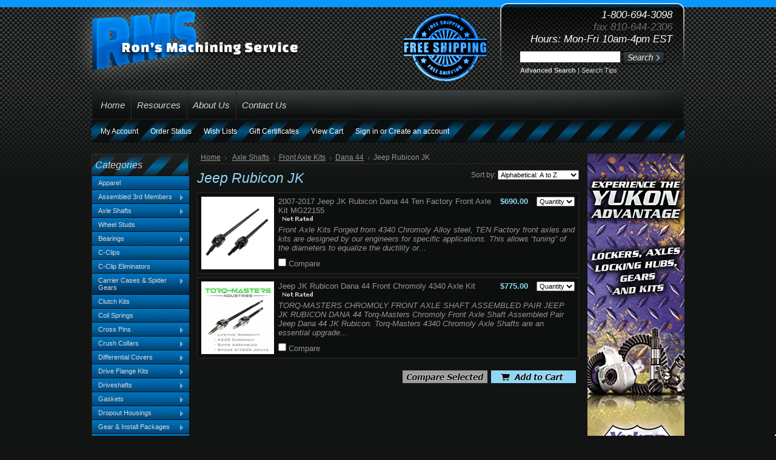

--- FILE ---
content_type: text/html; charset=UTF-8
request_url: https://www.ronsmachiningservice.net/jeep-rubicon-jk/
body_size: 15020
content:
<!DOCTYPE html PUBLIC "-//W3C//DTD XHTML 1.0 Transitional//EN" "http://www.w3.org/TR/xhtml1/DTD/xhtml1-transitional.dtd">
<html xml:lang="en" lang="en" xmlns="http://www.w3.org/1999/xhtml">
<head>
    <meta name="google-site-verification" content="PpCQbLLEKwpNM7WxLN2rDTfnPSF2ftoFosssLE2zDWs" />
    

    <title>Axle Shafts - Front Axle Kits - Dana 44 - Jeep Rubicon JK - Ron's Machining Service</title>

    <meta http-equiv="Content-Type" content="text/html; charset=UTF-8" />
    <meta name="description" content="" />
    <meta name="keywords" content="" />
    
    <link rel='canonical' href='https://www.ronsmachiningservice.net/jeep-rubicon-jk/' />
    
    <meta http-equiv="Content-Script-Type" content="text/javascript" />
    <meta http-equiv="Content-Style-Type" content="text/css" />
    <link rel="shortcut icon" href="https://cdn1.bigcommerce.com/server2500/00ifks2/product_images/Dk-Blue-RMS-ICON-2023_32x32.jpg?t=1712161004" />

    <!-- begin: js page tag -->
    <script language="javascript" type="text/javascript">//<![CDATA[
        (function(){
            // this happens before external dependencies (and dom ready) to reduce page flicker
            var node, i;
            for (i = window.document.childNodes.length; i--;) {
                node = window.document.childNodes[i];
                if (node.nodeName == 'HTML') {
                    node.className += ' javascript';
                }
            }
        })();
    //]]></script>
    <!-- end: js page tag -->

    <link href="https://cdn9.bigcommerce.com/r-50b4fa8997ce43839fb9457331bc39687cd8345a/themes/__master/Styles/styles.css" type="text/css" rel="stylesheet" /><link href="https://cdn1.bigcommerce.com/server2500/00ifks2/templates/__custom/Styles/styles.css?t=1731346393" media="all" type="text/css" rel="stylesheet" />
<link href="https://cdn1.bigcommerce.com/server2500/00ifks2/templates/__custom/Styles/iselector.css?t=1731346393" media="all" type="text/css" rel="stylesheet" />
<link href="https://cdn9.bigcommerce.com/r-50b4fa8997ce43839fb9457331bc39687cd8345a/themes/__master/Styles/flexslider.css" media="all" type="text/css" rel="stylesheet" />
<link href="https://cdn9.bigcommerce.com/r-50b4fa8997ce43839fb9457331bc39687cd8345a/themes/__master/Styles/slide-show.css" media="all" type="text/css" rel="stylesheet" />
<link href="https://cdn9.bigcommerce.com/r-50b4fa8997ce43839fb9457331bc39687cd8345a/themes/__master/Styles/styles-slide-show.css" media="all" type="text/css" rel="stylesheet" />
<link href="https://cdn9.bigcommerce.com/r-50b4fa8997ce43839fb9457331bc39687cd8345a/themes/__master/Styles/social.css" media="all" type="text/css" rel="stylesheet" />
<link href="https://cdn1.bigcommerce.com/server2500/00ifks2/templates/__custom/Styles/black.css?t=1731346393" media="all" type="text/css" rel="stylesheet" />
<!--[if IE]><link href="https://cdn1.bigcommerce.com/server2500/00ifks2/templates/__custom/Styles/ie.css?t=1731346393" media="all" type="text/css" rel="stylesheet" /><![endif]-->
<link href="https://cdn1.bigcommerce.com/server2500/00ifks2/templates/__custom/Styles/custom.css?t=1731346393" type="text/css" rel="stylesheet" /><link href="https://cdn9.bigcommerce.com/r-82148648fbbd25ef21d07a8565968077a2ae9c50/javascript/jquery/plugins/imodal/imodal.css" type="text/css" rel="stylesheet" /><link href="https://cdn9.bigcommerce.com/r-50b4fa8997ce43839fb9457331bc39687cd8345a/themes/__master/Styles/product.attributes.css" type="text/css" rel="stylesheet" /><link href="https://cdn9.bigcommerce.com/r-82148648fbbd25ef21d07a8565968077a2ae9c50/javascript/jquery/themes/cupertino/ui.all.css" type="text/css" rel="stylesheet" /><link href="https://cdn1.bigcommerce.com/server2500/00ifks2/templates/__custom/Styles/product.quickview.css?t=1731346393" type="text/css" rel="stylesheet" /><link href="https://cdn9.bigcommerce.com/r-82148648fbbd25ef21d07a8565968077a2ae9c50/javascript/superfish/css/store.css" type="text/css" rel="stylesheet" />

    <!-- Tell the browsers about our RSS feeds -->
    <link rel="alternate" type="application/rss+xml" title="New Products in Jeep Rubicon JK (RSS 2.0)" href="https://www.ronsmachiningservice.net/rss.php?categoryid=527&amp;type=rss" />
<link rel="alternate" type="application/atom+xml" title="New Products in Jeep Rubicon JK (Atom 0.3)" href="https://www.ronsmachiningservice.net/rss.php?categoryid=527&amp;type=atom" />
<link rel="alternate" type="application/rss+xml" title="Popular Products in Jeep Rubicon JK (RSS 2.0)" href="https://www.ronsmachiningservice.net/rss.php?action=popularproducts&amp;categoryid=527&amp;type=rss" />
<link rel="alternate" type="application/atom+xml" title="Popular Products in Jeep Rubicon JK (Atom 0.3)" href="https://www.ronsmachiningservice.net/rss.php?action=popularproducts&amp;categoryid=527&amp;type=atom" />
<link rel="alternate" type="application/rss+xml" title="Latest News (RSS 2.0)" href="https://www.ronsmachiningservice.net/rss.php?action=newblogs&amp;type=rss" />
<link rel="alternate" type="application/atom+xml" title="Latest News (Atom 0.3)" href="https://www.ronsmachiningservice.net/rss.php?action=newblogs&amp;type=atom" />
<link rel="alternate" type="application/rss+xml" title="New Products (RSS 2.0)" href="https://www.ronsmachiningservice.net/rss.php?type=rss" />
<link rel="alternate" type="application/atom+xml" title="New Products (Atom 0.3)" href="https://www.ronsmachiningservice.net/rss.php?type=atom" />
<link rel="alternate" type="application/rss+xml" title="Popular Products (RSS 2.0)" href="https://www.ronsmachiningservice.net/rss.php?action=popularproducts&amp;type=rss" />
<link rel="alternate" type="application/atom+xml" title="Popular Products (Atom 0.3)" href="https://www.ronsmachiningservice.net/rss.php?action=popularproducts&amp;type=atom" />


    <!-- Include visitor tracking code (if any) -->
    <!-- Start Tracking Code for analytics_siteverification -->

<meta name="google-site-verification" content="crIsoE38jZUYvTsKwRKl9IQZI3ZDOq6-pGWhjH2SkVk" />

<!-- End Tracking Code for analytics_siteverification -->



    

    <!--<style type="text/css"> #Logo { background-image: url("https://cdn1.bigcommerce.com/server2500/00ifks2/product_images/header_images/CarAudio_headerImage.jpg?t=1712161080"); } </style>-->

    <script type="text/javascript" src="https://cdn9.bigcommerce.com/r-82148648fbbd25ef21d07a8565968077a2ae9c50/javascript/jquery/1.7.2/jquery.min.js"></script>
    <script type="text/javascript" src="https://cdn10.bigcommerce.com/r-82148648fbbd25ef21d07a8565968077a2ae9c50/javascript/menudrop.js?"></script>
    <script type="text/javascript" src="https://cdn10.bigcommerce.com/r-82148648fbbd25ef21d07a8565968077a2ae9c50/javascript/common.js?"></script>
    <script type="text/javascript" src="https://cdn10.bigcommerce.com/r-82148648fbbd25ef21d07a8565968077a2ae9c50/javascript/iselector.js?"></script>

    <script type="text/javascript">
    //<![CDATA[
    config.ShopPath = 'https://www.ronsmachiningservice.net';
    config.AppPath = '';
    config.FastCart = 0;
    var ThumbImageWidth = 120;
    var ThumbImageHeight = 120;
    //]]>
    </script>
    
<script type="text/javascript">
ShowImageZoomer = false;
$(document).ready(function() {
	$(".QuickView").quickview({
		buttonText: "Quick View",
		buttonColor: "#f7f7f7",
		gradientColor: "#dcdbdb",
		textColor: "#000000"
	});
});
</script>
<script type="text/javascript" src="https://cdn9.bigcommerce.com/r-82148648fbbd25ef21d07a8565968077a2ae9c50/javascript/jquery/plugins/imodal/imodal.js"></script>
<script type="text/javascript" src="https://cdn9.bigcommerce.com/r-82148648fbbd25ef21d07a8565968077a2ae9c50/javascript/jquery/plugins/jqueryui/1.8.18/jquery-ui.min.js"></script>
<script type="text/javascript" src="https://cdn9.bigcommerce.com/r-82148648fbbd25ef21d07a8565968077a2ae9c50/javascript/jquery/plugins/validate/jquery.validate.js"></script>
<script type="text/javascript" src="https://cdn9.bigcommerce.com/r-82148648fbbd25ef21d07a8565968077a2ae9c50/javascript/product.functions.js"></script>
<script type="text/javascript" src="https://cdn9.bigcommerce.com/r-82148648fbbd25ef21d07a8565968077a2ae9c50/javascript/product.attributes.js"></script>
<script type="text/javascript" src="https://cdn9.bigcommerce.com/r-82148648fbbd25ef21d07a8565968077a2ae9c50/javascript/quickview.js"></script>
<script type="text/javascript" src="https://cdn9.bigcommerce.com/r-82148648fbbd25ef21d07a8565968077a2ae9c50/javascript/quickview.initialise.js"></script><script type="text/javascript">
(function () {
    var xmlHttp = new XMLHttpRequest();

    xmlHttp.open('POST', 'https://bes.gcp.data.bigcommerce.com/nobot');
    xmlHttp.setRequestHeader('Content-Type', 'application/json');
    xmlHttp.send('{"store_id":"309347","timezone_offset":"0","timestamp":"2026-01-20T13:00:25.78804100Z","visit_id":"107751ef-0156-45f3-a55b-a6e0b7dbdf0c","channel_id":1}');
})();
</script>
<script type="text/javascript" src="https://checkout-sdk.bigcommerce.com/v1/loader.js" defer></script>
<script type="text/javascript">
var BCData = {};
</script>

    <script type="text/javascript" src="https://cdn9.bigcommerce.com/r-82148648fbbd25ef21d07a8565968077a2ae9c50/javascript/quicksearch.js"></script>
    
    <script type="text/javascript">

  var _gaq = _gaq || [];
  _gaq.push(['_setAccount', 'UA-34753180-1']);
  _gaq.push(['_trackPageview']);

  (function() {
    var ga = document.createElement('script'); ga.type = 'text/javascript'; ga.async = true;
    ga.src = ('https:' == document.location.protocol ? 'https://ssl' : 'http://www') + '.google-analytics.com/ga.js';
    var s = document.getElementsByTagName('script')[0]; s.parentNode.insertBefore(ga, s);
  })();

</script>
</head>

<body>
    <div id="Container">
            <div id="AjaxLoading"><img src="https://cdn2.bigcommerce.com/server2500/00ifks2/templates/__custom/images/ajax-loader.gif?t=1731346393" alt="" />&nbsp; Loading... Please wait...</div>
        

        <div id="Outer">
            <div id="Header">
                <div id="Logo">
                    <a href="https://www.ronsmachiningservice.net/"><img src="/product_images/new_header-image_410-x-75px_1712160505__87070.original.jpg" border="0" id="LogoImage" alt="Ron&#039;s Machining Service" /></a>

                </div>
                <div id="hdrShipping">
                    FREE SHIPPING on all US orders
                </div>
                            <div id="SearchForm">
                <div class="pad">
                    <div id="ContactInfo">
                        1-800-694-3098<br />
                        <span>fax 810-644-2306</span><br />
                        Hours: Mon-Fri 10am-4pm EST
                    </div><!--//ContactInfo-->
                <form action="https://www.ronsmachiningservice.net/search.php" method="get" onsubmit="return check_small_search_form()">
                    <label for="search_query">Search</label>
                    <input type="text" name="search_query" id="search_query" class="Textbox" value="" />
                    <input type="image" src="https://cdn2.bigcommerce.com/server2500/00ifks2/templates/__custom/images/black/Search.gif?t=1731346393" class="Button" />
                <p>
                    <a href="https://www.ronsmachiningservice.net/search.php?mode=advanced"><strong>Advanced Search</strong></a> |
                    <a href="https://www.ronsmachiningservice.net/search.php?action=Tips">Search Tips</a>
                </p>
                </form>
                </div><!--//pad-->
            </div>

            <script type="text/javascript">
                var QuickSearchAlignment = 'left';
                var QuickSearchWidth = '232px';
                lang.EmptySmallSearch = "You forgot to enter some search keywords.";
            </script>

                <br class="Clear" />
            </div>
        	<div id="Menu">
		<ul>
			<li class="First "><a href="https://www.ronsmachiningservice.net/"><span>Home</span></a></li>
				<li class="HasSubMenu ">
		<a href="https://www.ronsmachiningservice.net/resources/"><span>Resources</span></a>
		<ul>
	<li><a href="https://www.ronsmachiningservice.net/calculators/">Calculators </a></li><li><a href="https://mailchi.mp/e747f0e734d1/customer-photo-gallery">Customer Photos</a></li><li><a href="https://mailchi.mp/27c298ae1f9a/photo-consent-form">Submit My Photos</a></li><li><a href="https://www.ronsmachiningservice.net/install-guides/">Install Guides</a></li><li><a href="https://www.ronsmachiningservice.net/photos/">Photos</a></li><li><a href="https://www.ronsmachiningservice.net/product-videos/">Product Videos</a></li><li><a href="https://www.ronsmachiningservice.net/tech-videos/">Tech Videos</a></li>
</ul>
	</li>	<li class=" ">
		<a href="https://www.ronsmachiningservice.net/about-us/"><span>About Us</span></a>
		
	</li>	<li class=" ">
		<a href="https://www.ronsmachiningservice.net/contact-us/"><span>Contact Us</span></a>
		
	</li>
		</ul>
	</div>
        		
		
		<div id="TopMenu">
			<ul style="display:">
				<li style="display:none" class="HeaderLiveChat">
					
				</li>
				<li style="display:" class="First"><a href="https://www.ronsmachiningservice.net/account.php">My Account</a></li>
				<li style="display:"><a href="https://www.ronsmachiningservice.net/orderstatus.php">Order Status</a></li>
				<li style="display:"><a href="https://www.ronsmachiningservice.net/wishlist.php">Wish Lists</a></li>
				<li><a href="https://www.ronsmachiningservice.net/giftcertificates.php">Gift Certificates</a></li>
				<li style="display:" class="CartLink"><a href="https://www.ronsmachiningservice.net/cart.php">View Cart <span></span></a></li>
				<li style="display:">
					<div>
						<a href='https://www.ronsmachiningservice.net/login.php' onclick=''>Sign in</a> or <a href='https://www.ronsmachiningservice.net/login.php?action=create_account' onclick=''>Create an account</a>
					</div>
				</li>
			</ul>
			<br class="Clear" />
		</div>
<script>
  const dfLayerOptions = {
    installationId: 'd83677b7-5e03-4174-a5ae-d1e5c1f4d985',
    zone: 'us1'
  };

  (function (l, a, y, e, r, s) {
    r = l.createElement(a); r.onload = e; r.async = 1; r.src = y;
    s = l.getElementsByTagName(a)[0]; s.parentNode.insertBefore(r, s);
  })(document, 'script', 'https://cdn.doofinder.com/livelayer/1/js/loader.min.js', function () {
    doofinderLoader.load(dfLayerOptions);
  });
</script>

    <div id="Wrapper">
        
        <div class="Left" id="LayoutColumn1">
            
                            
<!--
<a href="https://www.ronsmachiningservice.net/diff-wizard/"><img src="http://www.diffwizard.com/b2c/resources/diffwizardlink.png" width="160" height="185" class="leftcol_diffwiz"></a>
-->

<div class="Block CategoryList Moveable Panel" id="SideCategoryList">
                    <h2>Categories</h2>
                    <div class="BlockContent">
                        <div class="SideCategoryListFlyout">
                            <ul class="sf-menu sf-vertical">
<li><a href="https://www.ronsmachiningservice.net/apparel/">Apparel</a></li>
<li><a href="https://www.ronsmachiningservice.net/assembled-3rd-members/">Assembled 3rd Members</a><ul>
<li><a href="https://www.ronsmachiningservice.net/chevy-55p/">1955-1964 Chevy 55P</a></li>
<li><a href="https://www.ronsmachiningservice.net/new-category-186/">1963-1979 Corvette</a></li>
<li><a href="https://www.ronsmachiningservice.net/chrysler-8-75-10/">Chrysler 8.75&quot;</a></li>
<li><a href="https://www.ronsmachiningservice.net/ford-9-13/">Ford 9&quot;</a><ul>
<li><a href="https://www.ronsmachiningservice.net/new-category-194/">Aluminum</a></li>
<li><a href="https://www.ronsmachiningservice.net/new-category-195/">Iron</a></li>

</ul>
</li>
<li><a href="https://www.ronsmachiningservice.net/toyota-8-2/">Toyota 8&quot;</a></li>
<li><a href="https://www.ronsmachiningservice.net/new-category-187/">Toyota 8&quot; High Pinion</a></li>

</ul>
</li>
<li><a href="https://www.ronsmachiningservice.net/axle-shafts/">Axle Shafts</a><ul>
<li><a href="https://www.ronsmachiningservice.net/front-axle-kits/">Front Axle Kits</a><ul>
<li><a href="https://www.ronsmachiningservice.net/corporate-gm-8-5/">Corporate GM 8.5&quot;</a></li>
<li><a href="https://www.ronsmachiningservice.net/dana-30-8/">Dana 30</a><ul>
<li><a href="https://www.ronsmachiningservice.net/jeep-cj/">Jeep CJ</a></li>
<li><a href="https://www.ronsmachiningservice.net/jeep-cherokee-xj/">Jeep Cherokee XJ</a></li>
<li><a href="https://www.ronsmachiningservice.net/jeep-wrangler-yj/">Jeep Wrangler YJ</a></li>
<li><a href="https://www.ronsmachiningservice.net/jeep-wrangler-tj/">Jeep Wrangler TJ</a></li>
<li><a href="https://www.ronsmachiningservice.net/jeep-wrangler-jk/">Jeep Wrangler JK</a></li>

</ul>
</li>
<li><a href="https://www.ronsmachiningservice.net/dana-44-10/">Dana 44</a><ul>
<li><a href="https://www.ronsmachiningservice.net/ford-21/">Ford</a></li>
<li><a href="https://www.ronsmachiningservice.net/general-motors-19/">General Motors</a></li>
<li><a href="https://www.ronsmachiningservice.net/international-scout/">International Scout</a></li>
<li><a href="https://www.ronsmachiningservice.net/jeep-rubicon-jk/">Jeep Rubicon JK</a></li>
<li><a href="https://www.ronsmachiningservice.net/new-category-4/">Jeep Rubicon TJ</a></li>
<li><a href="https://www.ronsmachiningservice.net/jeep-wagoneer/">Jeep Wagoneer</a></li>

</ul>
</li>
<li><a href="https://www.ronsmachiningservice.net/dana-60-9/">Dana 60</a><ul>
<li><a href="https://www.ronsmachiningservice.net/dodge-1/">Dodge</a></li>
<li><a href="https://www.ronsmachiningservice.net/ford-22/">Ford</a></li>
<li><a href="https://www.ronsmachiningservice.net/general-motors-20/">General Motors</a></li>

</ul>
</li>

</ul>
</li>
<li><a href="https://www.ronsmachiningservice.net/front-inner-axles/">Front Inner Axles</a><ul>
<li><a href="https://www.ronsmachiningservice.net/corporate-gm-8-5-1/">Corporate GM 8.5&quot;</a></li>
<li><a href="https://www.ronsmachiningservice.net/dana-30-9/">Dana 30</a></li>
<li><a href="https://www.ronsmachiningservice.net/dana-44-11/">Dana 44</a></li>
<li><a href="https://www.ronsmachiningservice.net/dana-60-10/">Dana 60</a></li>

</ul>
</li>
<li><a href="https://www.ronsmachiningservice.net/front-outer-stub-axles/">Front Outer Stub Axles</a><ul>
<li><a href="https://www.ronsmachiningservice.net/corporate-gm-8-5-2/">Corporate GM 8.5&quot;</a></li>
<li><a href="https://www.ronsmachiningservice.net/dana-30-10/">Dana 30</a></li>
<li><a href="https://www.ronsmachiningservice.net/dana-44-12/">Dana 44</a></li>
<li><a href="https://www.ronsmachiningservice.net/dana-60-11/">Dana 60</a></li>

</ul>
</li>
<li><a href="https://www.ronsmachiningservice.net/u-joints/">U-Joints</a></li>
<li><a href="https://www.ronsmachiningservice.net/rear-axle-kits/">Rear Axle Kits</a><ul>
<li><a href="https://www.ronsmachiningservice.net/amc-8/">AMC 20</a></li>
<li><a href="https://www.ronsmachiningservice.net/dana-19/">Dana</a><ul>
<li><a href="https://www.ronsmachiningservice.net/dana-35-9/">Dana 35</a></li>
<li><a href="https://www.ronsmachiningservice.net/dana-44-13/">Dana 44</a></li>

</ul>
</li>
<li><a href="https://www.ronsmachiningservice.net/ford-20/">Ford</a><ul>
<li><a href="https://www.ronsmachiningservice.net/ford-8-8-8/">Ford 8.8&quot;</a></li>
<li><a href="https://www.ronsmachiningservice.net/ford-9-16/">Ford 9&quot;</a></li>

</ul>
</li>
<li><a href="https://www.ronsmachiningservice.net/general-motors-17/">General Motors</a><ul>
<li><a href="https://www.ronsmachiningservice.net/new-category-209/">1955-1964 GM 55P</a></li>
<li><a href="https://www.ronsmachiningservice.net/chevy-12-bolt-car-1/">Chevy 12 Bolt Car</a></li>
<li><a href="https://www.ronsmachiningservice.net/chevy-12-bolt-truck-1/">Chevy 12 Bolt Truck</a></li>
<li><a href="https://www.ronsmachiningservice.net/gm-7-5-6/">GM 7.5&quot;</a></li>
<li><a href="https://www.ronsmachiningservice.net/gm-8-2/">GM 8.2&quot;</a></li>
<li><a href="https://www.ronsmachiningservice.net/gm-8-5-1/">GM 8.5&quot;</a></li>
<li><a href="https://www.ronsmachiningservice.net/gm-8-6-1/">GM 8.6&quot;</a></li>
<li><a href="https://www.ronsmachiningservice.net/gm-9-5-12-bolt-3/">GM 9.5&quot; 12 Bolt</a></li>

</ul>
</li>

</ul>
</li>
<li><a href="https://www.ronsmachiningservice.net/rear-axle-shafts/">Rear Axle Shafts</a><ul>
<li><a href="https://www.ronsmachiningservice.net/aam-11-5-2/">AAM 11.5&quot;</a></li>
<li><a href="https://www.ronsmachiningservice.net/amc-20-5/">AMC 20</a></li>
<li><a href="https://www.ronsmachiningservice.net/chrysler-19/">Chrysler 8.25&quot;</a></li>
<li><a href="https://www.ronsmachiningservice.net/chrysler-9-25-7/">Chrysler 9.25&quot;</a></li>
<li><a href="https://www.ronsmachiningservice.net/dana-20/">Dana</a><ul>
<li><a href="https://www.ronsmachiningservice.net/dana-35-10/">Dana 35</a></li>
<li><a href="https://www.ronsmachiningservice.net/dana-44-14/">Dana 44</a></li>

</ul>
</li>
<li><a href="https://www.ronsmachiningservice.net/ford-8-8-9/">Ford 8.8&quot;</a></li>
<li><a href="https://www.ronsmachiningservice.net/ford-9-7/">Ford 9&quot;</a></li>
<li><a href="https://www.ronsmachiningservice.net/ford-9-75-8/">Ford 9.75&quot;</a></li>
<li><a href="https://www.ronsmachiningservice.net/general-motors-18/">General Motors</a><ul>
<li><a href="https://www.ronsmachiningservice.net/chevy-12-bolt-car-2/">Chevy 12 Bolt Car</a></li>
<li><a href="https://www.ronsmachiningservice.net/chevy-12-bolt-truck-2/">Chevy 12 Bolt Truck</a></li>
<li><a href="https://www.ronsmachiningservice.net/gm-7-5-7/">GM 7.5&quot;</a></li>
<li><a href="https://www.ronsmachiningservice.net/gm-8-2-1/">GM 8.2&quot;</a></li>
<li><a href="https://www.ronsmachiningservice.net/gm-8-5-2/">GM 8.5&quot;</a></li>
<li><a href="https://www.ronsmachiningservice.net/gm-8-6-2/">GM 8.6&quot;</a></li>

</ul>
</li>

</ul>
</li>

</ul>
</li>
<li><a href="https://www.ronsmachiningservice.net/wheel-studs/">Wheel Studs</a></li>
<li><a href="https://www.ronsmachiningservice.net/bearings/">Bearings</a><ul>
<li><a href="https://www.ronsmachiningservice.net/axle-bearings/">Axle Bearings &amp; Seals</a><ul>
<li><a href="https://www.ronsmachiningservice.net/new-category-190/">Dana</a></li>
<li><a href="https://www.ronsmachiningservice.net/new-category-189/">Dodge/Chrysler</a></li>
<li><a href="https://www.ronsmachiningservice.net/new-category-191/">Ford</a></li>
<li><a href="https://www.ronsmachiningservice.net/new-category-192/">General Motors</a></li>

</ul>
</li>
<li><a href="https://www.ronsmachiningservice.net/carrier-bearings/">Carrier Bearings</a><ul>
<li><a href="https://www.ronsmachiningservice.net/new-category-1/">AAM</a></li>
<li><a href="https://www.ronsmachiningservice.net/amc-5/">AMC</a></li>
<li><a href="https://www.ronsmachiningservice.net/chrysler-10/">Chrysler</a></li>
<li><a href="https://www.ronsmachiningservice.net/dana-10/">Dana</a></li>
<li><a href="https://www.ronsmachiningservice.net/ford-12/">Ford</a></li>
<li><a href="https://www.ronsmachiningservice.net/general-motors-9/">General Motors</a></li>

</ul>
</li>
<li><a href="https://www.ronsmachiningservice.net/pinion-bearings/">Pinion Bearings</a><ul>
<li><a href="https://www.ronsmachiningservice.net/aam-4/">AAM</a></li>
<li><a href="https://www.ronsmachiningservice.net/amc-6/">AMC</a></li>
<li><a href="https://www.ronsmachiningservice.net/chrysler-11/">Chrysler</a></li>
<li><a href="https://www.ronsmachiningservice.net/dana-11/">Dana</a></li>
<li><a href="https://www.ronsmachiningservice.net/ford-18/">Ford</a></li>
<li><a href="https://www.ronsmachiningservice.net/general-motors-10/">General Motors</a></li>

</ul>
</li>
<li><a href="https://www.ronsmachiningservice.net/carrier-setup-bearings-1/">Carrier Setup Bearings</a><ul>
<li><a href="https://www.ronsmachiningservice.net/dana-38/">Dana</a></li>

</ul>
</li>
<li><a href="https://www.ronsmachiningservice.net/setup-bearings/">Pinion Setup Bearings</a><ul>
<li><a href="https://www.ronsmachiningservice.net/chrysler-24/">Chrysler</a></li>
<li><a href="https://www.ronsmachiningservice.net/ford-26/">Ford</a></li>
<li><a href="https://www.ronsmachiningservice.net/new-category-184/">General Motors</a></li>

</ul>
</li>

</ul>
</li>
<li><a href="https://www.ronsmachiningservice.net/c-clips/">C-Clips</a></li>
<li><a href="https://www.ronsmachiningservice.net/c-clip-eliminators/">C-Clip Eliminators</a></li>
<li><a href="https://www.ronsmachiningservice.net/carrier-cases/">Carrier Cases &amp; Spider Gears</a><ul>
<li><a href="https://www.ronsmachiningservice.net/amc-model-20-1/">AMC Model 20</a></li>
<li><a href="https://www.ronsmachiningservice.net/chrysler-12/">Chrysler</a><ul>
<li><a href="https://www.ronsmachiningservice.net/new-category-67/">Chrysler 7.25&quot;</a></li>
<li><a href="https://www.ronsmachiningservice.net/chrysler-8-75-5/">Chrysler 8.75&quot;</a></li>
<li><a href="https://www.ronsmachiningservice.net/new-category-68/">Chrysler 8.25&quot;</a></li>
<li><a href="https://www.ronsmachiningservice.net/chrysler-9-25-front/">Chrysler 9.25&quot; Front</a></li>
<li><a href="https://www.ronsmachiningservice.net/new-category-70/">Chrysler 9.25&quot;</a></li>
<li><a href="https://www.ronsmachiningservice.net/new-category-71/">Chrysler 10.5&quot;</a></li>
<li><a href="https://www.ronsmachiningservice.net/new-category-72/">Chrysler 11.5&quot;</a></li>

</ul>
</li>
<li><a href="https://www.ronsmachiningservice.net/dana-12/">Dana</a><ul>
<li><a href="https://www.ronsmachiningservice.net/dana-30-12/">Dana 30</a></li>
<li><a href="https://www.ronsmachiningservice.net/new-category-73/">Dana 35</a></li>
<li><a href="https://www.ronsmachiningservice.net/new-category-74/">Dana 44</a></li>
<li><a href="https://www.ronsmachiningservice.net/dana-44-jk-1/">Dana 44 JK</a></li>
<li><a href="https://www.ronsmachiningservice.net/dana-44-hd/">Dana 44HD</a></li>
<li><a href="https://www.ronsmachiningservice.net/new-category-75/">Dana 50</a></li>
<li><a href="https://www.ronsmachiningservice.net/new-category-76/">Dana 60</a></li>
<li><a href="https://www.ronsmachiningservice.net/new-category-77/">Dana 70</a></li>
<li><a href="https://www.ronsmachiningservice.net/new-category-78/">Dana 80</a></li>

</ul>
</li>
<li><a href="https://www.ronsmachiningservice.net/ford-24/">Ford</a><ul>
<li><a href="https://www.ronsmachiningservice.net/ford-7-5-4/">Ford 7.5&quot;</a></li>
<li><a href="https://www.ronsmachiningservice.net/new-category-79/">Ford 8&quot;</a></li>
<li><a href="https://www.ronsmachiningservice.net/new-category-80/">Ford 8.8&quot;</a></li>
<li><a href="https://www.ronsmachiningservice.net/new-category-81/">Ford 9&quot;</a></li>
<li><a href="https://www.ronsmachiningservice.net/new-category-82/">Ford 9.75&quot;</a></li>
<li><a href="https://www.ronsmachiningservice.net/new-category-83/">Ford 10.25&quot;</a></li>
<li><a href="https://www.ronsmachiningservice.net/new-category-84/">Ford 10.5&quot;</a></li>

</ul>
</li>
<li><a href="https://www.ronsmachiningservice.net/general-motors-11/">General Motors</a><ul>
<li><a href="https://www.ronsmachiningservice.net/gm-195mm/">Camaro V6 195mm</a></li>
<li><a href="https://www.ronsmachiningservice.net/new-category-96/">Camaro V8 218mm</a></li>
<li><a href="https://www.ronsmachiningservice.net/new-category-97/">Camaro ZL1 250mm</a></li>
<li><a href="https://www.ronsmachiningservice.net/corvette-1963-1979/">Corvette 1963-1979</a></li>
<li><a href="https://www.ronsmachiningservice.net/gm-7-25-ifs-1/">GM 7.25&quot; IFS</a></li>
<li><a href="https://www.ronsmachiningservice.net/gm-7-6-ifs-1/">GM 7.6&quot; IFS</a></li>
<li><a href="https://www.ronsmachiningservice.net/gm-7-5-8/">GM 7.5&quot;</a></li>
<li><a href="https://www.ronsmachiningservice.net/new-category-85/">GM 8.0&quot;</a></li>
<li><a href="https://www.ronsmachiningservice.net/gm-8-2-55p-2/">GM 8.2&quot; 55P</a></li>
<li><a href="https://www.ronsmachiningservice.net/gm-8-2-bop-5/">GM 8.2&quot; BOP</a></li>
<li><a href="https://www.ronsmachiningservice.net/new-category-86/">GM 8.2&quot; Chevy</a></li>
<li><a href="https://www.ronsmachiningservice.net/gm-8-25-ifs-3/">GM 8.25&quot; IFS</a></li>
<li><a href="https://www.ronsmachiningservice.net/new-category-87/">GM 8.5&quot;/8.6&quot;</a></li>
<li><a href="https://www.ronsmachiningservice.net/new-category-88/">GM 12 Bolt Car</a></li>
<li><a href="https://www.ronsmachiningservice.net/new-category-89/">GM 12 Bolt Truck</a></li>
<li><a href="https://www.ronsmachiningservice.net/gm-9-25-ifs/">GM 9.25&quot; IFS</a><ul>
<li><a href="https://www.ronsmachiningservice.net/new-category-98/">2007-2010 Clamshell</a></li>
<li><a href="https://www.ronsmachiningservice.net/salisbury-1-piece/">2011-2016 Salisbury</a></li>

</ul>
</li>
<li><a href="https://www.ronsmachiningservice.net/gm-9-5-9-76-12-bolt/">GM 9.5&quot; &amp; 9.76&quot; 12 Bolt</a></li>
<li><a href="https://www.ronsmachiningservice.net/new-category-90/">GM 9.5&quot; 14 Bolt</a></li>
<li><a href="https://www.ronsmachiningservice.net/new-category-91/">GM 10.5&quot; 14 Bolt</a></li>
<li><a href="https://www.ronsmachiningservice.net/new-category-92/">GM 11.5&quot;</a></li>

</ul>
</li>
<li><a href="https://www.ronsmachiningservice.net/new-category-66/">Toyota</a><ul>
<li><a href="https://www.ronsmachiningservice.net/toyota-7-5-3/">Toyota 7.5&quot;</a></li>
<li><a href="https://www.ronsmachiningservice.net/toyota-8-1/">Toyota 8&quot; 4cyl</a></li>
<li><a href="https://www.ronsmachiningservice.net/toyota-8-v6-4/">Toyota 8&quot; V6</a></li>
<li><a href="https://www.ronsmachiningservice.net/new-category-93/">Toyota 8.4&quot; Tacoma</a></li>
<li><a href="https://www.ronsmachiningservice.net/new-category-94/">Toyota 9.5&quot; Landcruiser</a></li>

</ul>
</li>

</ul>
</li>
<li><a href="https://www.ronsmachiningservice.net/clutch-kits/">Clutch Kits</a></li>
<li><a href="https://www.ronsmachiningservice.net/coil-springs/">Coil Springs</a></li>
<li><a href="https://www.ronsmachiningservice.net/cross-pins/">Cross Pins</a><ul>
<li><a href="https://www.ronsmachiningservice.net/chrysler-13/">Chrysler</a></li>
<li><a href="https://www.ronsmachiningservice.net/dana-13/">Dana</a></li>
<li><a href="https://www.ronsmachiningservice.net/ford-13/">Ford</a></li>
<li><a href="https://www.ronsmachiningservice.net/general-motors-12/">General Motors</a></li>

</ul>
</li>
<li><a href="https://www.ronsmachiningservice.net/crush-collars/">Crush Collars</a><ul>
<li><a href="https://www.ronsmachiningservice.net/amc-4/">AMC</a></li>
<li><a href="https://www.ronsmachiningservice.net/chrysler-8/">Chrysler</a></li>
<li><a href="https://www.ronsmachiningservice.net/dana-8/">Dana</a></li>
<li><a href="https://www.ronsmachiningservice.net/ford-10/">Ford</a></li>
<li><a href="https://www.ronsmachiningservice.net/general-motors-8/">General Motors</a></li>
<li><a href="https://www.ronsmachiningservice.net/toyota-5/">Toyota</a></li>

</ul>
</li>
<li><a href="https://www.ronsmachiningservice.net/differential-covers/">Differential Covers</a><ul>
<li><a href="https://www.ronsmachiningservice.net/chrysler-22/">Chrysler</a></li>
<li><a href="https://www.ronsmachiningservice.net/dana-23/">Dana</a></li>
<li><a href="https://www.ronsmachiningservice.net/new-category-63/">Ford</a></li>
<li><a href="https://www.ronsmachiningservice.net/general-motors-22/">General Motors</a></li>

</ul>
</li>
<li><a href="https://www.ronsmachiningservice.net/drive-flange-kits/">Drive Flange Kits</a><ul>
<li><a href="https://www.ronsmachiningservice.net/dana-44-15/">Dana 44</a></li>
<li><a href="https://www.ronsmachiningservice.net/dana-60-12/">Dana 60</a></li>

</ul>
</li>
<li><a href="https://www.ronsmachiningservice.net/driveshafts/">Driveshafts</a><ul>
<li><a href="https://www.ronsmachiningservice.net/jeep-1/">Jeep</a><ul>
<li><a href="https://www.ronsmachiningservice.net/new-category-60/">Jeep JK Front</a></li>
<li><a href="https://www.ronsmachiningservice.net/new-category-61/">Jeep JK Rear</a></li>

</ul>
</li>
<li><a href="https://www.ronsmachiningservice.net/ford-25/">Ford</a></li>
<li><a href="https://www.ronsmachiningservice.net/new-category-64/">General Motors</a></li>

</ul>
</li>
<li><a href="https://www.ronsmachiningservice.net/gaskets/">Gaskets</a><ul>
<li><a href="https://www.ronsmachiningservice.net/new-category-198/">AMC 20</a></li>
<li><a href="https://www.ronsmachiningservice.net/chrysler-26/">Chrysler</a></li>
<li><a href="https://www.ronsmachiningservice.net/dana-39/">Dana</a></li>
<li><a href="https://www.ronsmachiningservice.net/new-category-196/">Ford</a></li>
<li><a href="https://www.ronsmachiningservice.net/new-category-197/">General Motors</a></li>
<li><a href="https://www.ronsmachiningservice.net/new-category-200/">Nissan</a></li>
<li><a href="https://www.ronsmachiningservice.net/new-category-199/">Toyota</a></li>

</ul>
</li>
<li><a href="https://www.ronsmachiningservice.net/dropout-housings/">Dropout Housings</a><ul>
<li><a href="https://www.ronsmachiningservice.net/chrysler-20/">Chrysler 8.75&quot;</a></li>
<li><a href="https://www.ronsmachiningservice.net/ford-9-9/">Ford 9&quot;</a></li>
<li><a href="https://www.ronsmachiningservice.net/toyota-12/">Toyota</a></li>

</ul>
</li>
<li><a href="https://www.ronsmachiningservice.net/gear/">Gear &amp; Install Packages</a><ul>
<li><a href="https://www.ronsmachiningservice.net/bop-8-2-car/">Buick Olds Pontiac Car</a><ul>
<li><a href="https://www.ronsmachiningservice.net/gm-8-2-bop-7/">GM 8.2&quot; BOP</a></li>
<li><a href="https://www.ronsmachiningservice.net/olds-12-bolt-o-axle/">Olds 12 Bolt &quot;O&quot; Axle</a></li>

</ul>
</li>
<li><a href="https://www.ronsmachiningservice.net/chevy-car/">Chevy Car</a><ul>
<li><a href="https://www.ronsmachiningservice.net/new-category-118/">Camaro 218mm Camaro</a></li>
<li><a href="https://www.ronsmachiningservice.net/camaro-250mm-zl-1-camaro/">Camaro 250mm ZL-1 Camaro</a></li>
<li><a href="https://www.ronsmachiningservice.net/corvette-1963-1979-4/">Corvette 1963-1979</a></li>
<li><a href="https://www.ronsmachiningservice.net/chevy-10-bolt-7-5-7-625/">GM 7.5&quot; Chevy 10 Bolt</a><ul>
<li><a href="https://www.ronsmachiningservice.net/1978-1981-model-years/">1978-1981 Model Years</a></li>
<li><a href="https://www.ronsmachiningservice.net/new-category-120/">1982-1999 Model Years</a></li>
<li><a href="https://www.ronsmachiningservice.net/new-category-121/">2000-2005 Model Years</a></li>

</ul>
</li>
<li><a href="https://www.ronsmachiningservice.net/gm-7-75-gto/">GM 7.75&quot; GTO</a></li>
<li><a href="https://www.ronsmachiningservice.net/gm-8-2-55p-1955-1964/">GM 8.2&quot; 55P 1955-1964</a></li>
<li><a href="https://www.ronsmachiningservice.net/chevy-10-bolt-8-2/">GM 8.2&quot; Chevy 10 Bolt</a></li>
<li><a href="https://www.ronsmachiningservice.net/chevy-10-bolt-8-5/">GM 8.5&quot; Chevy 10 Bolt</a></li>
<li><a href="https://www.ronsmachiningservice.net/chevy-12-bolt/">Chevy 12 Bolt Car</a></li>

</ul>
</li>
<li><a href="https://www.ronsmachiningservice.net/chevy-truck/">Chevy Truck &amp; SUV</a><ul>
<li><a href="https://www.ronsmachiningservice.net/chevy-gmc-1500-series/">Chevy/GMC 1500 Series</a><ul>
<li><a href="https://www.ronsmachiningservice.net/1965-1980-model-years/">1965-1980 Model Years</a><ul>
<li><a href="https://www.ronsmachiningservice.net/front/">Front</a></li>
<li><a href="https://www.ronsmachiningservice.net/new-category-128/">Rear</a></li>
<li><a href="https://www.ronsmachiningservice.net/new-category-129/">Front &amp; Rear</a></li>

</ul>
</li>
<li><a href="https://www.ronsmachiningservice.net/new-category-123/">1980-1987 Model Years</a><ul>
<li><a href="https://www.ronsmachiningservice.net/front-1/">Front</a></li>
<li><a href="https://www.ronsmachiningservice.net/rear/">Rear</a></li>
<li><a href="https://www.ronsmachiningservice.net/front-rear/">Front &amp; Rear</a></li>

</ul>
</li>
<li><a href="https://www.ronsmachiningservice.net/new-category-124/">1988-1998 Model Years</a><ul>
<li><a href="https://www.ronsmachiningservice.net/front-2/">Front</a></li>
<li><a href="https://www.ronsmachiningservice.net/rear-1/">Rear</a></li>
<li><a href="https://www.ronsmachiningservice.net/front-rear-1/">Front &amp; Rear</a></li>

</ul>
</li>
<li><a href="https://www.ronsmachiningservice.net/new-category-125/">1999-2008 Model Years</a><ul>
<li><a href="https://www.ronsmachiningservice.net/front-3/">Front</a></li>
<li><a href="https://www.ronsmachiningservice.net/rear-2/">Rear</a></li>
<li><a href="https://www.ronsmachiningservice.net/front-rear-2/">Front &amp; Rear</a></li>

</ul>
</li>
<li><a href="https://www.ronsmachiningservice.net/new-category-126/">2009-2013 Model Years</a><ul>
<li><a href="https://www.ronsmachiningservice.net/front-4/">Front</a></li>
<li><a href="https://www.ronsmachiningservice.net/rear-3/">Rear</a></li>
<li><a href="https://www.ronsmachiningservice.net/front-rear-3/">Front &amp; Rear</a></li>

</ul>
</li>
<li><a href="https://www.ronsmachiningservice.net/new-category-127/">2014-2017 Model Years</a><ul>
<li><a href="https://www.ronsmachiningservice.net/front-5/">Front</a></li>
<li><a href="https://www.ronsmachiningservice.net/rear-5/">Rear</a></li>
<li><a href="https://www.ronsmachiningservice.net/rear-4/">Front &amp; Rear</a></li>

</ul>
</li>

</ul>
</li>
<li><a href="https://www.ronsmachiningservice.net/new-category-122/">Chevy/GMC 2500 Series</a><ul>
<li><a href="https://www.ronsmachiningservice.net/1973/">1973-1980 Model Years</a><ul>
<li><a href="https://www.ronsmachiningservice.net/front-6/">Front</a></li>
<li><a href="https://www.ronsmachiningservice.net/rear-6/">Rear</a></li>
<li><a href="https://www.ronsmachiningservice.net/front-rear-4/">Front &amp; Rear</a></li>

</ul>
</li>
<li><a href="https://www.ronsmachiningservice.net/new-category-130/">1980-1987 Model Years</a><ul>
<li><a href="https://www.ronsmachiningservice.net/front-7/">Front</a></li>
<li><a href="https://www.ronsmachiningservice.net/rear-7/">Rear</a></li>
<li><a href="https://www.ronsmachiningservice.net/front-rear-5/">Front &amp; Rear</a></li>

</ul>
</li>
<li><a href="https://www.ronsmachiningservice.net/1988-1998-model-years/">1988-1998 Model Years</a><ul>
<li><a href="https://www.ronsmachiningservice.net/front-8/">Front</a></li>
<li><a href="https://www.ronsmachiningservice.net/rear-8/">Rear</a></li>
<li><a href="https://www.ronsmachiningservice.net/front-rear-6/">Front &amp; Rear</a></li>

</ul>
</li>
<li><a href="https://www.ronsmachiningservice.net/1999-2010-model-years/">1999-2010 Model Years</a><ul>
<li><a href="https://www.ronsmachiningservice.net/front-9/">Front</a></li>
<li><a href="https://www.ronsmachiningservice.net/rear-9/">Rear</a></li>
<li><a href="https://www.ronsmachiningservice.net/front-rear-8/">Front &amp; Rear</a></li>

</ul>
</li>
<li><a href="https://www.ronsmachiningservice.net/2011-2016/">2011-2015 Model Years</a><ul>
<li><a href="https://www.ronsmachiningservice.net/new-category-131/">Front</a></li>
<li><a href="https://www.ronsmachiningservice.net/rear-10/">Rear</a></li>
<li><a href="https://www.ronsmachiningservice.net/front-rear-7/">Front &amp; Rear</a></li>

</ul>
</li>

</ul>
</li>
<li><a href="https://www.ronsmachiningservice.net/chevy-gmc-3500-series/">Chevy/GMC 3500 Series</a><ul>
<li><a href="https://www.ronsmachiningservice.net/1973-1988-model-years/">1973-1988 Model Years</a><ul>
<li><a href="https://www.ronsmachiningservice.net/front-10/">Front</a></li>
<li><a href="https://www.ronsmachiningservice.net/rear-11/">Rear</a></li>
<li><a href="https://www.ronsmachiningservice.net/front-rear-9/">Front &amp; Rear</a></li>

</ul>
</li>
<li><a href="https://www.ronsmachiningservice.net/1989-1997-model-years/">1989-1997 Model Years</a><ul>
<li><a href="https://www.ronsmachiningservice.net/front-11/">Front</a></li>
<li><a href="https://www.ronsmachiningservice.net/rear-12/">Rear</a></li>
<li><a href="https://www.ronsmachiningservice.net/front-rear-10/">Front &amp; Rear</a></li>

</ul>
</li>
<li><a href="https://www.ronsmachiningservice.net/1998-2015-model-years/">1998-2015 Model Years</a><ul>
<li><a href="https://www.ronsmachiningservice.net/front-12/">Front</a></li>
<li><a href="https://www.ronsmachiningservice.net/rear-13/">Rear</a></li>
<li><a href="https://www.ronsmachiningservice.net/front-rear-11/">Front &amp; Rear</a></li>

</ul>
</li>

</ul>
</li>

</ul>
</li>
<li><a href="https://www.ronsmachiningservice.net/dodge-car/">Dodge Car</a><ul>
<li><a href="https://www.ronsmachiningservice.net/chrysler-8-25-7/">Chrysler 8.25&quot;</a></li>
<li><a href="https://www.ronsmachiningservice.net/chrysler-8-75-8/">Chrysler 8.75&quot;</a></li>
<li><a href="https://www.ronsmachiningservice.net/chrysler-9-25-8/">Chrysler 9.25&quot;</a></li>

</ul>
</li>
<li><a href="https://www.ronsmachiningservice.net/dodge-truck/">Dodge Truck</a><ul>
<li><a href="https://www.ronsmachiningservice.net/new-category-133/">Dakota/Durango</a><ul>
<li><a href="https://www.ronsmachiningservice.net/new-category-134/">Front</a></li>
<li><a href="https://www.ronsmachiningservice.net/rear-14/">Rear</a></li>
<li><a href="https://www.ronsmachiningservice.net/front-rear-12/">Front &amp; Rear</a></li>

</ul>
</li>
<li><a href="https://www.ronsmachiningservice.net/ram-1500/">Ram 1500</a><ul>
<li><a href="https://www.ronsmachiningservice.net/new-category-135/">Front</a></li>
<li><a href="https://www.ronsmachiningservice.net/rear-15/">Rear</a></li>
<li><a href="https://www.ronsmachiningservice.net/front-rear-13/">Front &amp; Rear</a></li>

</ul>
</li>
<li><a href="https://www.ronsmachiningservice.net/ram-2500/">Ram 2500</a><ul>
<li><a href="https://www.ronsmachiningservice.net/front-13/">Front</a></li>
<li><a href="https://www.ronsmachiningservice.net/rear-16/">Rear</a></li>
<li><a href="https://www.ronsmachiningservice.net/front-rear-14/">Front &amp; Rear</a></li>

</ul>
</li>
<li><a href="https://www.ronsmachiningservice.net/new-category-132/">Ram 3500</a><ul>
<li><a href="https://www.ronsmachiningservice.net/front-14/">Front</a></li>
<li><a href="https://www.ronsmachiningservice.net/rear-17/">Rear</a></li>
<li><a href="https://www.ronsmachiningservice.net/front-rear-15/">Front &amp; Rear</a></li>

</ul>
</li>

</ul>
</li>
<li><a href="https://www.ronsmachiningservice.net/ford-car/">Ford Car</a><ul>
<li><a href="https://www.ronsmachiningservice.net/ford-7-5-6/">Ford 7.5&quot;</a></li>
<li><a href="https://www.ronsmachiningservice.net/ford-8-4/">Ford 8&quot;</a></li>
<li><a href="https://www.ronsmachiningservice.net/ford-8-8-7/">Ford 8.8&quot;</a></li>
<li><a href="https://www.ronsmachiningservice.net/ford-9-2/">Ford 9&quot;</a></li>

</ul>
</li>
<li><a href="https://www.ronsmachiningservice.net/ford-truck/">Ford Truck &amp; SUV</a><ul>
<li><a href="https://www.ronsmachiningservice.net/f150-expedition/">F150 &amp; Expedition</a><ul>
<li><a href="https://www.ronsmachiningservice.net/new-category-137/">Front</a></li>
<li><a href="https://www.ronsmachiningservice.net/new-category-138/">Rear</a></li>
<li><a href="https://www.ronsmachiningservice.net/new-category-139/">Front &amp; Rear</a></li>

</ul>
</li>
<li><a href="https://www.ronsmachiningservice.net/f250-f350/">F250 &amp; Excursion</a><ul>
<li><a href="https://www.ronsmachiningservice.net/new-category-140/">Front</a></li>
<li><a href="https://www.ronsmachiningservice.net/new-category-141/">Rear</a></li>
<li><a href="https://www.ronsmachiningservice.net/new-category-142/">Front &amp; Rear</a></li>

</ul>
</li>
<li><a href="https://www.ronsmachiningservice.net/f350-f450/">F350 &amp; F450</a><ul>
<li><a href="https://www.ronsmachiningservice.net/new-category-143/">Front</a></li>
<li><a href="https://www.ronsmachiningservice.net/new-category-144/">Rear</a></li>
<li><a href="https://www.ronsmachiningservice.net/new-category-145/">Front &amp; Rear</a></li>

</ul>
</li>
<li><a href="https://www.ronsmachiningservice.net/ranger-explorer/">Ranger &amp; Explorer</a><ul>
<li><a href="https://www.ronsmachiningservice.net/new-category-136/">Rear</a></li>

</ul>
</li>

</ul>
</li>
<li><a href="https://www.ronsmachiningservice.net/jeep/">Jeep</a><ul>
<li><a href="https://www.ronsmachiningservice.net/new-category-159/">Grand Cherokee</a><ul>
<li><a href="https://www.ronsmachiningservice.net/front-15/">Front</a></li>
<li><a href="https://www.ronsmachiningservice.net/new-category-160/">Rear</a></li>
<li><a href="https://www.ronsmachiningservice.net/new-category-161/">Front &amp; Rear</a></li>

</ul>
</li>
<li><a href="https://www.ronsmachiningservice.net/jeep-wagoneer-1/">Jeep Wagoneer</a><ul>
<li><a href="https://www.ronsmachiningservice.net/new-category-162/">Front</a></li>
<li><a href="https://www.ronsmachiningservice.net/new-category-163/">Rear</a></li>
<li><a href="https://www.ronsmachiningservice.net/front-rear-16/">Front &amp; Rear</a></li>

</ul>
</li>
<li><a href="https://www.ronsmachiningservice.net/1972-1976-cj/">1972-1986 Jeep CJ</a><ul>
<li><a href="https://www.ronsmachiningservice.net/front-16/">Front</a></li>
<li><a href="https://www.ronsmachiningservice.net/rear-18/">Rear</a></li>
<li><a href="https://www.ronsmachiningservice.net/front-rear-17/">Front &amp; Rear</a></li>

</ul>
</li>
<li><a href="https://www.ronsmachiningservice.net/cherokee-xj/">1987-2001 Cherokee XJ</a><ul>
<li><a href="https://www.ronsmachiningservice.net/front-17/">Front</a></li>
<li><a href="https://www.ronsmachiningservice.net/rear-19/">Rear</a></li>
<li><a href="https://www.ronsmachiningservice.net/front-rear-18/">Front &amp; Rear</a></li>

</ul>
</li>
<li><a href="https://www.ronsmachiningservice.net/1987-1996-yj-xj/">1987-1996 Wrangler YJ</a><ul>
<li><a href="https://www.ronsmachiningservice.net/front-18/">Front</a></li>
<li><a href="https://www.ronsmachiningservice.net/rear-20/">Rear</a></li>
<li><a href="https://www.ronsmachiningservice.net/front-rear-19/">Front &amp; Rear</a></li>

</ul>
</li>
<li><a href="https://www.ronsmachiningservice.net/1997-2006-tj/">1997-2006 Wrangler TJ</a><ul>
<li><a href="https://www.ronsmachiningservice.net/front-19/">Front</a></li>
<li><a href="https://www.ronsmachiningservice.net/rear-21/">Rear</a></li>
<li><a href="https://www.ronsmachiningservice.net/front-rear-20/">Front &amp; Rear</a></li>

</ul>
</li>
<li><a href="https://www.ronsmachiningservice.net/1997-2006-jeep-tj-rubicon/">2003-2006 Wrangler TJ Rubicon</a><ul>
<li><a href="https://www.ronsmachiningservice.net/front-20/">Front</a></li>
<li><a href="https://www.ronsmachiningservice.net/rear-22/">Rear</a></li>
<li><a href="https://www.ronsmachiningservice.net/front-rear-21/">Front &amp; Rear</a></li>

</ul>
</li>
<li><a href="https://www.ronsmachiningservice.net/2007-on-jk/">2007-2017 Wrangler JK</a><ul>
<li><a href="https://www.ronsmachiningservice.net/front-21/">Front</a></li>
<li><a href="https://www.ronsmachiningservice.net/rear-23/">Rear</a></li>
<li><a href="https://www.ronsmachiningservice.net/front-rear-22/">Front &amp; Rear</a></li>

</ul>
</li>
<li><a href="https://www.ronsmachiningservice.net/2007-on/">2007-2017 Wrangler JK Rubicon</a><ul>
<li><a href="https://www.ronsmachiningservice.net/front-22/">Front</a></li>
<li><a href="https://www.ronsmachiningservice.net/rear-24/">Rear</a></li>
<li><a href="https://www.ronsmachiningservice.net/front-rear-23/">Front &amp; Rear</a></li>

</ul>
</li>
<li><a href="https://www.ronsmachiningservice.net/2018-2021-wrangler-jl/">2018-2022 Wrangler JL</a><ul>
<li><a href="https://www.ronsmachiningservice.net/new-category-178/">Front</a></li>
<li><a href="https://www.ronsmachiningservice.net/new-category-179/">Rear</a></li>
<li><a href="https://www.ronsmachiningservice.net/front-rear-36/">Front &amp; Rear</a></li>

</ul>
</li>
<li><a href="https://www.ronsmachiningservice.net/new-category-177/">2018-2022 Wrangler JL Rubicon</a><ul>
<li><a href="https://www.ronsmachiningservice.net/front-35/">Front</a></li>
<li><a href="https://www.ronsmachiningservice.net/rear-38/">Rear</a></li>
<li><a href="https://www.ronsmachiningservice.net/front-rear-38/">Front &amp; Rear</a></li>

</ul>
</li>
<li><a href="https://www.ronsmachiningservice.net/2020-2022-gladiator-jt/">2020-2022 Gladiator JT</a><ul>
<li><a href="https://www.ronsmachiningservice.net/front-34/">Front</a></li>
<li><a href="https://www.ronsmachiningservice.net/rear-37/">Rear</a></li>
<li><a href="https://www.ronsmachiningservice.net/front-rear-37/">Front &amp; Rear</a></li>

</ul>
</li>

</ul>
</li>
<li><a href="https://www.ronsmachiningservice.net/new-category-169/">Nissan Titan</a><ul>
<li><a href="https://www.ronsmachiningservice.net/front-33/">Front</a></li>
<li><a href="https://www.ronsmachiningservice.net/rear-36/">Rear</a></li>
<li><a href="https://www.ronsmachiningservice.net/front-rear-35/">Front &amp; Rear</a></li>

</ul>
</li>
<li><a href="https://www.ronsmachiningservice.net/suzuki-samurai/">Suzuki Samurai</a></li>
<li><a href="https://www.ronsmachiningservice.net/toyota-truck/">Toyota Truck</a><ul>
<li><a href="https://www.ronsmachiningservice.net/1979-1985-pickup/">1979-1985 Pickup</a><ul>
<li><a href="https://www.ronsmachiningservice.net/front-23/">Front</a></li>
<li><a href="https://www.ronsmachiningservice.net/rear-25/">Rear</a></li>
<li><a href="https://www.ronsmachiningservice.net/front-rear-24/">Front &amp; Rear</a></li>

</ul>
</li>
<li><a href="https://www.ronsmachiningservice.net/1986-1994-pickup/">1986-1994 Pickup</a><ul>
<li><a href="https://www.ronsmachiningservice.net/front-24/">Front</a></li>
<li><a href="https://www.ronsmachiningservice.net/rear-26/">Rear</a></li>
<li><a href="https://www.ronsmachiningservice.net/front-rear-25/">Front &amp; Rear</a></li>

</ul>
</li>
<li><a href="https://www.ronsmachiningservice.net/1995/">1995-2004 Tacoma</a><ul>
<li><a href="https://www.ronsmachiningservice.net/front-25/">Front</a></li>
<li><a href="https://www.ronsmachiningservice.net/rear-27/">Rear</a></li>
<li><a href="https://www.ronsmachiningservice.net/front-rear-26/">Front &amp; Rear</a></li>

</ul>
</li>
<li><a href="https://www.ronsmachiningservice.net/new-category-164/">2005-2015 Tacoma</a><ul>
<li><a href="https://www.ronsmachiningservice.net/front-26/">Front</a></li>
<li><a href="https://www.ronsmachiningservice.net/rear-28/">Rear</a></li>
<li><a href="https://www.ronsmachiningservice.net/front-rear-27/">Front &amp; Rear</a></li>

</ul>
</li>
<li><a href="https://www.ronsmachiningservice.net/2016-2018-tacoma/">2016-2018 Tacoma</a><ul>
<li><a href="https://www.ronsmachiningservice.net/front-27/">Front</a></li>
<li><a href="https://www.ronsmachiningservice.net/rear-29/">Rear</a></li>
<li><a href="https://www.ronsmachiningservice.net/front-rear-28/">Front &amp; Rear</a></li>

</ul>
</li>
<li><a href="https://www.ronsmachiningservice.net/1986-1994-4runner/">1986-1994 4Runner</a><ul>
<li><a href="https://www.ronsmachiningservice.net/front-28/">Front</a></li>
<li><a href="https://www.ronsmachiningservice.net/rear-31/">Rear</a></li>
<li><a href="https://www.ronsmachiningservice.net/front-rear-30/">Front &amp; Rear</a></li>

</ul>
</li>
<li><a href="https://www.ronsmachiningservice.net/1995-2002-4runner/">1995-2002 4Runner</a><ul>
<li><a href="https://www.ronsmachiningservice.net/front-29/">Front</a></li>
<li><a href="https://www.ronsmachiningservice.net/rear-32/">Rear</a></li>
<li><a href="https://www.ronsmachiningservice.net/front-rear-31/">Front &amp; Rear</a></li>

</ul>
</li>
<li><a href="https://www.ronsmachiningservice.net/2003-2009-4runner/">2003-2009 4Runner</a><ul>
<li><a href="https://www.ronsmachiningservice.net/front-30/">Front</a></li>
<li><a href="https://www.ronsmachiningservice.net/rear-33/">Rear</a></li>
<li><a href="https://www.ronsmachiningservice.net/front-rear-32/">Front &amp; Rear</a></li>

</ul>
</li>
<li><a href="https://www.ronsmachiningservice.net/2010-2018-4runner/">2010-2017 4Runner</a><ul>
<li><a href="https://www.ronsmachiningservice.net/new-category-168/">Front</a></li>
<li><a href="https://www.ronsmachiningservice.net/rear-30/">Rear</a></li>
<li><a href="https://www.ronsmachiningservice.net/front-rear-29/">Front &amp; Rear</a></li>

</ul>
</li>
<li><a href="https://www.ronsmachiningservice.net/2007-2018-fj-cruiser/">2007-2017 FJ Cruiser</a><ul>
<li><a href="https://www.ronsmachiningservice.net/new-category-165/">Front</a></li>
<li><a href="https://www.ronsmachiningservice.net/new-category-166/">Rear</a></li>
<li><a href="https://www.ronsmachiningservice.net/new-category-167/">Front &amp; Rear</a></li>

</ul>
</li>
<li><a href="https://www.ronsmachiningservice.net/2007-2017-tundra-4-7l/">2007-2017 Tundra 4.7L</a><ul>
<li><a href="https://www.ronsmachiningservice.net/front-31/">Front</a></li>
<li><a href="https://www.ronsmachiningservice.net/rear-34/">Rear</a></li>
<li><a href="https://www.ronsmachiningservice.net/front-rear-33/">Front &amp; Rear</a></li>

</ul>
</li>
<li><a href="https://www.ronsmachiningservice.net/2007-2017-tundra-5-7l/">2007-2017 Tundra 5.7L</a><ul>
<li><a href="https://www.ronsmachiningservice.net/front-32/">Front</a></li>
<li><a href="https://www.ronsmachiningservice.net/rear-35/">Rear</a></li>
<li><a href="https://www.ronsmachiningservice.net/front-rear-34/">Front &amp; Rear</a></li>

</ul>
</li>

</ul>
</li>

</ul>
</li>
<li><a href="https://www.ronsmachiningservice.net/gear-open-packages/">Gear &amp; Open Packages</a><ul>
<li><a href="https://www.ronsmachiningservice.net/new-category-170/">Chrysler</a><ul>
<li><a href="https://www.ronsmachiningservice.net/chrysler-9-25-9/">Chrysler 9.25&quot;</a></li>

</ul>
</li>
<li><a href="https://www.ronsmachiningservice.net/new-category-172/">Dana</a><ul>
<li><a href="https://www.ronsmachiningservice.net/dana-30-13/">Dana 30</a></li>
<li><a href="https://www.ronsmachiningservice.net/dana-35-4/">Dana 35</a></li>
<li><a href="https://www.ronsmachiningservice.net/dana-44-17/">Dana 44</a></li>

</ul>
</li>
<li><a href="https://www.ronsmachiningservice.net/new-category-171/">Ford</a><ul>
<li><a href="https://www.ronsmachiningservice.net/ford-8-8-12/">Ford 8.8&quot;</a></li>
<li><a href="https://www.ronsmachiningservice.net/ford-9-75-7/">Ford 9.75&quot;</a></li>

</ul>
</li>
<li><a href="https://www.ronsmachiningservice.net/general-motors-23/">General Motors</a><ul>
<li><a href="https://www.ronsmachiningservice.net/gm-8-5-6/">GM 8.5&quot;</a><ul>
<li><a href="https://www.ronsmachiningservice.net/28-spline-8/">28 Spline</a></li>
<li><a href="https://www.ronsmachiningservice.net/30-spline-14/">30 Spline</a></li>

</ul>
</li>
<li><a href="https://www.ronsmachiningservice.net/gm-8-6-4/">GM 8.6&quot;</a><ul>
<li><a href="https://www.ronsmachiningservice.net/new-category-173/">1999-2008 Model Years</a></li>
<li><a href="https://www.ronsmachiningservice.net/new-category-174/">2009-Newer Model Years</a></li>

</ul>
</li>
<li><a href="https://www.ronsmachiningservice.net/gm-9-5-12-bolt-1/">GM 9.5&quot; 12 Bolt</a></li>

</ul>
</li>

</ul>
</li>
<li><a href="https://www.ronsmachiningservice.net/gear-locker-packages/">Gear &amp; Locker Packages</a><ul>
<li><a href="https://www.ronsmachiningservice.net/chrysler-23/">Chrysler</a><ul>
<li><a href="https://www.ronsmachiningservice.net/new-category-116/">Chrysler 11.5&quot; AAM</a></li>

</ul>
</li>
<li><a href="https://www.ronsmachiningservice.net/dana-22/">Dana</a><ul>
<li><a href="https://www.ronsmachiningservice.net/dana-30-11/">Dana 30</a><ul>
<li><a href="https://www.ronsmachiningservice.net/1972-1986-jeep-cj-1/">1972-1986 Jeep CJ</a></li>
<li><a href="https://www.ronsmachiningservice.net/1987-1996-jeep-yj-xj/">1987-1996 Jeep YJ &amp; XJ</a></li>
<li><a href="https://www.ronsmachiningservice.net/1997-2006-jeep-tj/">1997-2006 Jeep TJ</a></li>
<li><a href="https://www.ronsmachiningservice.net/2007-2015-jeep-jk-1/">2007-2017 Jeep JK</a></li>

</ul>
</li>
<li><a href="https://www.ronsmachiningservice.net/dana-35-11/">Dana 35</a></li>
<li><a href="https://www.ronsmachiningservice.net/new-category-19/">Dana 44</a><ul>
<li><a href="https://www.ronsmachiningservice.net/reverse-rotation-6/">Reverse Rotation</a></li>
<li><a href="https://www.ronsmachiningservice.net/new-category-20/">Standard Rotation</a></li>
<li><a href="https://www.ronsmachiningservice.net/new-category-21/">Jeep JK Rear</a></li>

</ul>
</li>
<li><a href="https://www.ronsmachiningservice.net/dana-50-5/">Dana 50</a></li>
<li><a href="https://www.ronsmachiningservice.net/dana-60-15/">Dana 60</a><ul>
<li><a href="https://www.ronsmachiningservice.net/30-spline-13/">30 Spline</a></li>
<li><a href="https://www.ronsmachiningservice.net/new-category-25/">35 Spline</a><ul>
<li><a href="https://www.ronsmachiningservice.net/new-category-26/">Reverse Rotation</a></li>
<li><a href="https://www.ronsmachiningservice.net/new-category-27/">Standard Rotation</a></li>

</ul>
</li>

</ul>
</li>

</ul>
</li>
<li><a href="https://www.ronsmachiningservice.net/new-category-16/">Ford</a><ul>
<li><a href="https://www.ronsmachiningservice.net/ford-8-7/">Ford 8&quot;</a><ul>
<li><a href="https://www.ronsmachiningservice.net/new-category-28/">28 Spline</a></li>
<li><a href="https://www.ronsmachiningservice.net/new-category-29/">31 Spline</a></li>

</ul>
</li>
<li><a href="https://www.ronsmachiningservice.net/new-category-30/">Ford 8.8&quot;</a><ul>
<li><a href="https://www.ronsmachiningservice.net/new-category-31/">28 Spline</a></li>
<li><a href="https://www.ronsmachiningservice.net/new-category-32/">31 Spline</a></li>

</ul>
</li>
<li><a href="https://www.ronsmachiningservice.net/new-category-33/">Ford 9&quot;</a><ul>
<li><a href="https://www.ronsmachiningservice.net/new-category-34/">28 Spline</a></li>
<li><a href="https://www.ronsmachiningservice.net/new-category-35/">31 Spline</a></li>

</ul>
</li>
<li><a href="https://www.ronsmachiningservice.net/ford-10-25-2/">Ford 10.25&quot;</a></li>
<li><a href="https://www.ronsmachiningservice.net/new-category-36/">Ford 10.5&quot;</a></li>

</ul>
</li>
<li><a href="https://www.ronsmachiningservice.net/new-category-17/">General Motors</a><ul>
<li><a href="https://www.ronsmachiningservice.net/gm-8-5-5/">GM 8.5&quot;</a></li>
<li><a href="https://www.ronsmachiningservice.net/new-category-37/">GM 8.6&quot;</a></li>
<li><a href="https://www.ronsmachiningservice.net/new-category-38/">GM 10.5&quot; 14 Bolt</a></li>
<li><a href="https://www.ronsmachiningservice.net/new-category-117/">GM 11.5&quot; AAM</a></li>

</ul>
</li>
<li><a href="https://www.ronsmachiningservice.net/toyota-13/">Toyota</a><ul>
<li><a href="https://www.ronsmachiningservice.net/new-category-46/">Toyota 7.5&quot; 4cyl</a></li>
<li><a href="https://www.ronsmachiningservice.net/new-category-48/">Toyota 7.5&quot; Reverse</a></li>
<li><a href="https://www.ronsmachiningservice.net/new-category-47/">Toyota 7.5&quot; V6</a></li>
<li><a href="https://www.ronsmachiningservice.net/new-category-49/">Toyota 8&quot; 4cyl</a></li>
<li><a href="https://www.ronsmachiningservice.net/new-category-50/">Toyota 8&quot; V6</a></li>
<li><a href="https://www.ronsmachiningservice.net/new-category-51/">Toyota 9.5&quot; Landcruiser</a></li>

</ul>
</li>

</ul>
</li>
<li><a href="https://www.ronsmachiningservice.net/gear-posi-packages/">Gear &amp; Posi Packages</a><ul>
<li><a href="https://www.ronsmachiningservice.net/chrysler-21/">Chrysler</a><ul>
<li><a href="https://www.ronsmachiningservice.net/chrysler-11-8/">Chrysler 11.8&quot;</a></li>
<li><a href="https://www.ronsmachiningservice.net/chrysler-8-25-8/">Chrysler 8.25&quot;</a></li>
<li><a href="https://www.ronsmachiningservice.net/chrysler-8-75-9/">Chrysler 8.75&quot;</a></li>
<li><a href="https://www.ronsmachiningservice.net/new-category/">Chrysler 9.25&quot;</a></li>
<li><a href="https://www.ronsmachiningservice.net/chrysler-9-25-zf/">Chrysler 9.25&quot; ZF</a></li>
<li><a href="https://www.ronsmachiningservice.net/new-category-155/">Chrysler 11.5&quot;</a><ul>
<li><a href="https://www.ronsmachiningservice.net/2001-2010-model-years/">2001-2010 Model Years</a></li>
<li><a href="https://www.ronsmachiningservice.net/new-category-156/">2011-2018 Model Years</a></li>

</ul>
</li>

</ul>
</li>
<li><a href="https://www.ronsmachiningservice.net/dana-21/">Dana</a><ul>
<li><a href="https://www.ronsmachiningservice.net/new-category-5/">Dana 30</a><ul>
<li><a href="https://www.ronsmachiningservice.net/new-category-22/">1972-1986 Jeep CJ</a></li>
<li><a href="https://www.ronsmachiningservice.net/1987/">1987-1996 Jeep YJ &amp; XJ</a></li>
<li><a href="https://www.ronsmachiningservice.net/new-category-23/">1997-2006 Jeep TJ</a></li>
<li><a href="https://www.ronsmachiningservice.net/2007-2017-jeep-jk/">2007-2017 Jeep JK</a></li>

</ul>
</li>
<li><a href="https://www.ronsmachiningservice.net/new-category-6/">Dana 35</a></li>
<li><a href="https://www.ronsmachiningservice.net/new-category-7/">Dana 44</a><ul>
<li><a href="https://www.ronsmachiningservice.net/jeep-wrangler-jk-1/">Jeep Wrangler JK</a></li>
<li><a href="https://www.ronsmachiningservice.net/reverse-rotation-7/">Reverse Rotation</a></li>
<li><a href="https://www.ronsmachiningservice.net/standard-rotation-6/">Standard Rotation</a></li>

</ul>
</li>
<li><a href="https://www.ronsmachiningservice.net/dana-50-6/">Dana 50</a></li>
<li><a href="https://www.ronsmachiningservice.net/new-category-149/">Dana 60</a><ul>
<li><a href="https://www.ronsmachiningservice.net/new-category-152/">30 Spline</a></li>
<li><a href="https://www.ronsmachiningservice.net/32-spline/">32 Spline</a></li>
<li><a href="https://www.ronsmachiningservice.net/new-category-153/">35 Spline</a><ul>
<li><a href="https://www.ronsmachiningservice.net/new-category-154/">Reverse Rotation</a></li>
<li><a href="https://www.ronsmachiningservice.net/standard-rotation-7/">Standard Rotation</a></li>

</ul>
</li>

</ul>
</li>
<li><a href="https://www.ronsmachiningservice.net/new-category-150/">Dana 70</a></li>
<li><a href="https://www.ronsmachiningservice.net/new-category-151/">Dana 80</a></li>

</ul>
</li>
<li><a href="https://www.ronsmachiningservice.net/ford-23/">Ford</a><ul>
<li><a href="https://www.ronsmachiningservice.net/new-category-9/">Ford 7.5&quot;</a></li>
<li><a href="https://www.ronsmachiningservice.net/ford-8-6/">Ford 8&quot;</a></li>
<li><a href="https://www.ronsmachiningservice.net/ford-8-8-11/">Ford 8.8&quot;</a><ul>
<li><a href="https://www.ronsmachiningservice.net/new-category-15/">28 Spline</a></li>
<li><a href="https://www.ronsmachiningservice.net/31-spline-5/">31 Spline</a></li>
<li><a href="https://www.ronsmachiningservice.net/new-category-180/">Super 8.8&quot;</a></li>

</ul>
</li>
<li><a href="https://www.ronsmachiningservice.net/ford-9-11/">Ford 9&quot;</a><ul>
<li><a href="https://www.ronsmachiningservice.net/28-spline-6/">28 Spline</a></li>
<li><a href="https://www.ronsmachiningservice.net/31-spline-4/">31 Spline</a></li>

</ul>
</li>
<li><a href="https://www.ronsmachiningservice.net/new-category-10/">Ford 9.75&quot;</a></li>
<li><a href="https://www.ronsmachiningservice.net/new-category-11/">Ford 10.25&quot; &amp; 10.5&quot;</a></li>

</ul>
</li>
<li><a href="https://www.ronsmachiningservice.net/general-motors-21/">General Motors</a><ul>
<li><a href="https://www.ronsmachiningservice.net/1963-1979-corvette-1/">1963-1979 Corvette</a></li>
<li><a href="https://www.ronsmachiningservice.net/2004-2006-pontiac-gto/">2004-2006 Pontiac GTO</a></li>
<li><a href="https://www.ronsmachiningservice.net/camaro-218mm-8-6-irs/">Camaro 218mm 8.6&quot; IRS</a></li>
<li><a href="https://www.ronsmachiningservice.net/gm-12-bolt-car-5/">GM 12 Bolt Car</a></li>
<li><a href="https://www.ronsmachiningservice.net/gm-12-bolt-truck-4/">GM 12 Bolt Truck</a></li>
<li><a href="https://www.ronsmachiningservice.net/gm-olds-o/">GM Olds &quot;O&quot; Axle</a></li>
<li><a href="https://www.ronsmachiningservice.net/new-category-12/">GM 7.5&quot;</a><ul>
<li><a href="https://www.ronsmachiningservice.net/new-category-13/">26 Spline</a></li>
<li><a href="https://www.ronsmachiningservice.net/new-category-14/">28 Spline</a></li>

</ul>
</li>
<li><a href="https://www.ronsmachiningservice.net/gm-8-2-55p-1/">GM 8.2&quot; 55P</a></li>
<li><a href="https://www.ronsmachiningservice.net/gm-8-2-bop-4/">GM 8.2&quot; BOP</a></li>
<li><a href="https://www.ronsmachiningservice.net/gm-8-2-chevy-5/">GM 8.2&quot; Chevy</a></li>
<li><a href="https://www.ronsmachiningservice.net/gm-8-5-4/">GM 8.5&quot;</a><ul>
<li><a href="https://www.ronsmachiningservice.net/28-spline-7/">28 Spline</a></li>
<li><a href="https://www.ronsmachiningservice.net/30-spline-4/">30 Spline</a></li>

</ul>
</li>
<li><a href="https://www.ronsmachiningservice.net/gm-8-6-3/">GM 8.6&quot;</a><ul>
<li><a href="https://www.ronsmachiningservice.net/1999-2008-model-years-1/">1999-2008 Model Years</a></li>
<li><a href="https://www.ronsmachiningservice.net/2009-2013-model-years-2/">2009-2013 Model Years</a></li>

</ul>
</li>
<li><a href="https://www.ronsmachiningservice.net/new-category-119/">GM 9.5&quot; 12 Bolt</a></li>
<li><a href="https://www.ronsmachiningservice.net/gm-9-5-14-bolt-4/">GM 9.5&quot; 14 Bolt</a></li>
<li><a href="https://www.ronsmachiningservice.net/gm-10-5-14-bolt-6/">GM 10.5&quot; 14 Bolt</a></li>
<li><a href="https://www.ronsmachiningservice.net/gm-11-5-1/">GM 11.5&quot;</a><ul>
<li><a href="https://www.ronsmachiningservice.net/new-category-157/">2001-2010 Model Years</a></li>
<li><a href="https://www.ronsmachiningservice.net/2011-2018-model-years/">2011-2018 Model Years</a></li>

</ul>
</li>

</ul>
</li>
<li><a href="https://www.ronsmachiningservice.net/nissan-titan-3/">Nissan Titan</a></li>
<li><a href="https://www.ronsmachiningservice.net/toyota-14/">Toyota</a><ul>
<li><a href="https://www.ronsmachiningservice.net/new-category-146/">Toyota 8&quot; 4cyl</a></li>
<li><a href="https://www.ronsmachiningservice.net/new-category-147/">Toyota 8&quot; V6</a></li>
<li><a href="https://www.ronsmachiningservice.net/new-category-148/">Toyota 8.4&quot; Tacoma</a></li>

</ul>
</li>

</ul>
</li>
<li><a href="https://www.ronsmachiningservice.net/gear-spool-packages/">Gear &amp; Spool Packages</a><ul>
<li><a href="https://www.ronsmachiningservice.net/amc-20-6/">AMC 20</a></li>
<li><a href="https://www.ronsmachiningservice.net/chrysler-8-75-11/">Chrysler 8.75&quot;</a></li>
<li><a href="https://www.ronsmachiningservice.net/dana-60-14/">Dana 60</a></li>
<li><a href="https://www.ronsmachiningservice.net/dana-80-7/">Dana 80</a></li>
<li><a href="https://www.ronsmachiningservice.net/ford-8-8-10/">Ford 8.8&quot;</a></li>
<li><a href="https://www.ronsmachiningservice.net/ford-9-8/">Ford 9&quot;</a></li>
<li><a href="https://www.ronsmachiningservice.net/gm-10-5-14-bolt-5/">GM 10.5&quot; 14 Bolt</a></li>
<li><a href="https://www.ronsmachiningservice.net/gm-12-bolt-car-4/">GM 12 Bolt Car</a></li>
<li><a href="https://www.ronsmachiningservice.net/gm-12-bolt-truck-5/">GM 12 Bolt Truck</a></li>
<li><a href="https://www.ronsmachiningservice.net/gm-8-5-3/">GM 8.5&quot;</a></li>
<li><a href="https://www.ronsmachiningservice.net/toyota-8-4cyl-4/">Toyota 8&quot; 4cyl</a></li>
<li><a href="https://www.ronsmachiningservice.net/toyota-8-v6-3/">Toyota 8&quot; V6</a></li>

</ul>
</li>
<li><a href="https://www.ronsmachiningservice.net/installation-kits/">Installation Kits</a><ul>
<li><a href="https://www.ronsmachiningservice.net/amc-1/">AMC</a><ul>
<li><a href="https://www.ronsmachiningservice.net/amc-20-1/">AMC 20</a></li>

</ul>
</li>
<li><a href="https://www.ronsmachiningservice.net/chrysler-1/">Chrysler</a><ul>
<li><a href="https://www.ronsmachiningservice.net/chrysler-c200/">Chrysler C200</a></li>
<li><a href="https://www.ronsmachiningservice.net/chrysler-7-25/">Chrysler 7.25&quot;</a></li>
<li><a href="https://www.ronsmachiningservice.net/chrysler-8-0-ifs-1/">Chrysler 8.0&quot; IFS</a></li>
<li><a href="https://www.ronsmachiningservice.net/chrysler-8-25-1/">Chrysler 8.25&quot;</a></li>
<li><a href="https://www.ronsmachiningservice.net/chrysler-8-75-1/">Chrysler 8.75&quot;</a><ul>
<li><a href="https://www.ronsmachiningservice.net/489-case/">489 Case</a></li>
<li><a href="https://www.ronsmachiningservice.net/new-category-113/">741 Case</a></li>
<li><a href="https://www.ronsmachiningservice.net/new-category-114/">742 Case</a></li>

</ul>
</li>
<li><a href="https://www.ronsmachiningservice.net/new-category-112/">Chrysler 9.25&quot; Front</a></li>
<li><a href="https://www.ronsmachiningservice.net/chrysler-9-25-1/">Chrysler 9.25&quot;</a></li>
<li><a href="https://www.ronsmachiningservice.net/chrysler-10-5-1/">Chrysler 10.5&quot;</a></li>
<li><a href="https://www.ronsmachiningservice.net/new-category-111/">Chrysler 11.5&quot;</a></li>

</ul>
</li>
<li><a href="https://www.ronsmachiningservice.net/dana-1/">Dana</a><ul>
<li><a href="https://www.ronsmachiningservice.net/dana-30-1/">Dana 30</a></li>
<li><a href="https://www.ronsmachiningservice.net/dana-35-1/">Dana 35</a></li>
<li><a href="https://www.ronsmachiningservice.net/dana-44-1/">Dana 44</a></li>
<li><a href="https://www.ronsmachiningservice.net/dana-50-1/">Dana 50</a></li>
<li><a href="https://www.ronsmachiningservice.net/dana-60-1/">Dana 60</a></li>
<li><a href="https://www.ronsmachiningservice.net/dana-70-1/">Dana 70</a></li>
<li><a href="https://www.ronsmachiningservice.net/dana-80-1/">Dana 80</a></li>

</ul>
</li>
<li><a href="https://www.ronsmachiningservice.net/ford-1/">Ford</a><ul>
<li><a href="https://www.ronsmachiningservice.net/ford-7-5-3/">Ford 7.5&quot;</a></li>
<li><a href="https://www.ronsmachiningservice.net/ford-8-1/">Ford 8&quot;</a></li>
<li><a href="https://www.ronsmachiningservice.net/ford-8-8-1/">Ford 8.8&quot;</a></li>
<li><a href="https://www.ronsmachiningservice.net/ford-8-8-ifs-front/">Ford 8.8&quot; IFS Front</a></li>
<li><a href="https://www.ronsmachiningservice.net/ford-9-10/">Ford 9&quot;</a></li>
<li><a href="https://www.ronsmachiningservice.net/ford-9-75-1/">Ford 9.75&quot;</a></li>
<li><a href="https://www.ronsmachiningservice.net/ford-10-25-10-5-1/">Ford 10.25/10.5&quot;</a></li>

</ul>
</li>
<li><a href="https://www.ronsmachiningservice.net/general-motors-1/">General Motors</a><ul>
<li><a href="https://www.ronsmachiningservice.net/gm-218mm-8-6-irs-1/">GM 218mm 8.6&quot; IRS Camaro 2010-2015</a></li>
<li><a href="https://www.ronsmachiningservice.net/gm-250mm-9-6-irs-zl-1-camaro/">GM 250MM 9.6&quot; IRS ZL-1 Camaro</a></li>
<li><a href="https://www.ronsmachiningservice.net/corvette-1963-1979-3/">Corvette 1963-1979</a></li>
<li><a href="https://www.ronsmachiningservice.net/corvette-1997-2004/">Corvette 1997-2004</a></li>
<li><a href="https://www.ronsmachiningservice.net/pontiac-gto-2004-2006-1/">Pontiac GTO 2004-2006</a></li>
<li><a href="https://www.ronsmachiningservice.net/gm-7-5-1/">GM 7.5&quot;</a></li>
<li><a href="https://www.ronsmachiningservice.net/gm-8-0-1/">GM 8.0&quot;</a></li>
<li><a href="https://www.ronsmachiningservice.net/gm-8-2-1955-1964-1/">GM 8.2&quot; 55P 1955-1964</a></li>
<li><a href="https://www.ronsmachiningservice.net/gm-8-2-bop-1/">GM 8.2&quot; BOP</a></li>
<li><a href="https://www.ronsmachiningservice.net/gm-8-5-o-axle/">GM 8.5&quot; &quot;O&quot; Axle</a></li>
<li><a href="https://www.ronsmachiningservice.net/gm-8-2-chevy-1/">GM 8.2&quot; Chevy</a></li>
<li><a href="https://www.ronsmachiningservice.net/gm-8-25-ifs-1/">GM 8.25&quot; IFS</a></li>
<li><a href="https://www.ronsmachiningservice.net/gm-8-5-8-6-1/">GM 8.5&quot;</a></li>
<li><a href="https://www.ronsmachiningservice.net/gm-8-6/">GM 8.6&quot;</a></li>
<li><a href="https://www.ronsmachiningservice.net/gm-12-bolt-car-1/">GM 12 Bolt Car</a></li>
<li><a href="https://www.ronsmachiningservice.net/gm-12-bolt-truck-1/">GM 12 Bolt Truck</a></li>
<li><a href="https://www.ronsmachiningservice.net/gm-9-25-ifs-1/">GM 9.25&quot; IFS</a></li>
<li><a href="https://www.ronsmachiningservice.net/gm-9-5-12-bolt-2014-newer-1/">GM 9.5&quot; 12 Bolt</a></li>
<li><a href="https://www.ronsmachiningservice.net/gm-9-76-12-bolt/">GM 9.76&quot; 12 Bolt</a></li>
<li><a href="https://www.ronsmachiningservice.net/gm-9-5-14-bolt-1/">GM 9.5&quot; 14 Bolt</a></li>
<li><a href="https://www.ronsmachiningservice.net/gm-10-5-14-bolt-1/">GM 10.5&quot; 14 Bolt</a></li>
<li><a href="https://www.ronsmachiningservice.net/gm-11-5-14-bolt-1/">GM 11.5&quot; 14 Bolt</a></li>

</ul>
</li>
<li><a href="https://www.ronsmachiningservice.net/nissan-titan-2/">Nissan Titan</a></li>
<li><a href="https://www.ronsmachiningservice.net/suzuki-1/">Suzuki</a></li>
<li><a href="https://www.ronsmachiningservice.net/toyota-1/">Toyota</a><ul>
<li><a href="https://www.ronsmachiningservice.net/toyota-7-5-1/">Toyota 7.5&quot;</a></li>
<li><a href="https://www.ronsmachiningservice.net/toyota-8-4cyl-1/">Toyota 8&quot; 4cyl</a></li>
<li><a href="https://www.ronsmachiningservice.net/toyota-8-v6/">Toyota 8&quot; V6</a></li>
<li><a href="https://www.ronsmachiningservice.net/toyota-8-reverse-1/">Toyota 8&quot; Reverse</a></li>
<li><a href="https://www.ronsmachiningservice.net/toyota-8-4-tacoma-1/">Toyota 8.4&quot; Tacoma</a></li>
<li><a href="https://www.ronsmachiningservice.net/toyota-9-5-landcruiser-1/">Toyota Landcruiser</a></li>

</ul>
</li>

</ul>
</li>
<li><a href="https://www.ronsmachiningservice.net/leaf-springs/">Leaf Springs</a></li>
<li><a href="https://www.ronsmachiningservice.net/locking-hubs/">Locking Hubs</a><ul>
<li><a href="https://www.ronsmachiningservice.net/dana-44-16/">Dana 44</a></li>
<li><a href="https://www.ronsmachiningservice.net/dana-60-13/">Dana 60</a></li>

</ul>
</li>
<li><a href="https://www.ronsmachiningservice.net/manual-transmission-parts/">Manual Transmission Parts</a><ul>
<li><a href="https://www.ronsmachiningservice.net/ax-15/">AX-15</a></li>
<li><a href="https://www.ronsmachiningservice.net/ax-5/">AX-5</a></li>
<li><a href="https://www.ronsmachiningservice.net/muncie-m21-m22/">Muncie M21/M22</a></li>
<li><a href="https://www.ronsmachiningservice.net/t-10/">T-10</a></li>
<li><a href="https://www.ronsmachiningservice.net/tremec/">Tremec</a><ul>
<li><a href="https://www.ronsmachiningservice.net/new-category-62/">Complete Transmissions</a></li>

</ul>
</li>

</ul>
</li>
<li><a href="https://www.ronsmachiningservice.net/miscellaneous/">Miscellaneous</a><ul>
<li><a href="https://www.ronsmachiningservice.net/abs-tone-rings/">ABS Tone Rings</a><ul>
<li><a href="https://www.ronsmachiningservice.net/chrysler-9/">Chrysler</a></li>
<li><a href="https://www.ronsmachiningservice.net/dana-9/">Dana</a></li>
<li><a href="https://www.ronsmachiningservice.net/ford-11/">Ford</a></li>

</ul>
</li>
<li><a href="https://www.ronsmachiningservice.net/new-category-213/">Gear Marking Compound</a></li>
<li><a href="https://www.ronsmachiningservice.net/new-category-103/">Air Compressors</a></li>
<li><a href="https://www.ronsmachiningservice.net/posi-additive/">Posi Additive</a></li>
<li><a href="https://www.ronsmachiningservice.net/new-category-105/">Ring Gear Bolt Spacers</a></li>
<li><a href="https://www.ronsmachiningservice.net/new-category-208/">Spanner Adjuster Nuts</a></li>
<li><a href="https://www.ronsmachiningservice.net/new-category-104/">Spring &amp; Pin Kits</a></li>

</ul>
</li>
<li><a href="https://www.ronsmachiningservice.net/lockers/">Lockers</a><ul>
<li><a href="https://www.ronsmachiningservice.net/amc-2/">AMC</a></li>
<li><a href="https://www.ronsmachiningservice.net/chrysler-3/">Chrysler</a><ul>
<li><a href="https://www.ronsmachiningservice.net/chrysler-8-25-3/">Chrysler 8.25&quot;</a></li>
<li><a href="https://www.ronsmachiningservice.net/chrysler-8-75-6/">Chrysler 8.75&quot;</a></li>
<li><a href="https://www.ronsmachiningservice.net/chrysler-9-25-3/">Chrysler 9.25&quot;</a></li>
<li><a href="https://www.ronsmachiningservice.net/new-category-115/">Chrysler 11.5&quot; AAM</a></li>

</ul>
</li>
<li><a href="https://www.ronsmachiningservice.net/dana-3/">Dana</a><ul>
<li><a href="https://www.ronsmachiningservice.net/dana-25/">Dana 25</a></li>
<li><a href="https://www.ronsmachiningservice.net/new-category-100/">Dana 27</a></li>
<li><a href="https://www.ronsmachiningservice.net/dana-30-3/">Dana 30</a></li>
<li><a href="https://www.ronsmachiningservice.net/dana-35-3/">Dana 35</a></li>
<li><a href="https://www.ronsmachiningservice.net/dana-44-3/">Dana 44</a></li>
<li><a href="https://www.ronsmachiningservice.net/dana-50-2/">Dana 50</a></li>
<li><a href="https://www.ronsmachiningservice.net/dana-60-3/">Dana 60</a></li>
<li><a href="https://www.ronsmachiningservice.net/dana-70-2/">Dana 70</a></li>
<li><a href="https://www.ronsmachiningservice.net/dana-80-3/">Dana 80</a></li>

</ul>
</li>
<li><a href="https://www.ronsmachiningservice.net/ford-3/">Ford</a><ul>
<li><a href="https://www.ronsmachiningservice.net/ford-7-5-5/">Ford 7.5&quot;</a></li>
<li><a href="https://www.ronsmachiningservice.net/ford-8-5/">Ford 8&quot;</a></li>
<li><a href="https://www.ronsmachiningservice.net/ford-8-8-3/">Ford 8.8&quot;</a></li>
<li><a href="https://www.ronsmachiningservice.net/ford-9-5/">Ford 9&quot;</a></li>
<li><a href="https://www.ronsmachiningservice.net/ford-9-75-3/">Ford 9.75&quot;</a></li>
<li><a href="https://www.ronsmachiningservice.net/ford-10-25-10-5-3/">Ford 10.25/10.5&quot;</a></li>

</ul>
</li>
<li><a href="https://www.ronsmachiningservice.net/general-motors-3/">General Motors</a><ul>
<li><a href="https://www.ronsmachiningservice.net/gm-12-bolt-car-3/">GM 12 Bolt Car</a></li>
<li><a href="https://www.ronsmachiningservice.net/gm-12-bolt-truck-3/">GM 12 Bolt Truck</a></li>
<li><a href="https://www.ronsmachiningservice.net/gm-7-5-3/">GM 7.5&quot;</a></li>
<li><a href="https://www.ronsmachiningservice.net/gm-8-2-bop-6/">GM 8.2&quot; BOP</a></li>
<li><a href="https://www.ronsmachiningservice.net/gm-8-2-chevy-6/">GM 8.2&quot; Chevy</a></li>
<li><a href="https://www.ronsmachiningservice.net/gm-8-5-8-6-3/">GM 8.5/8.6&quot;</a></li>
<li><a href="https://www.ronsmachiningservice.net/gm-9-5-14-bolt-3/">GM 9.5&quot; 14 Bolt</a></li>
<li><a href="https://www.ronsmachiningservice.net/gm-10-5-14-bolt-3/">GM 10.5&quot; 14 Bolt</a></li>
<li><a href="https://www.ronsmachiningservice.net/gm-11-5/">GM 11.5&quot; AAM</a></li>

</ul>
</li>
<li><a href="https://www.ronsmachiningservice.net/nissan-1/">Nissan</a></li>
<li><a href="https://www.ronsmachiningservice.net/rockwell/">Rockwell</a></li>
<li><a href="https://www.ronsmachiningservice.net/suzuki-2/">Suzuki</a></li>
<li><a href="https://www.ronsmachiningservice.net/toyota-2/">Toyota</a><ul>
<li><a href="https://www.ronsmachiningservice.net/toyota-7-5-2/">Toyota 7.5&quot; IFS Front</a></li>
<li><a href="https://www.ronsmachiningservice.net/new-category-193/">Toyota 8&quot; Clamshell Front</a></li>
<li><a href="https://www.ronsmachiningservice.net/toyota-8-4cyl-2/">Toyota 8&quot; 4cyl</a></li>
<li><a href="https://www.ronsmachiningservice.net/toyota-8-v6-1/">Toyota 8&quot; V6</a></li>
<li><a href="https://www.ronsmachiningservice.net/toyota-8-4-tacoma-2/">Toyota 8.4&quot; Tacoma</a></li>
<li><a href="https://www.ronsmachiningservice.net/toyota-9-5-landcruiser-2/">Toyota 9.5&quot; Landcruiser</a></li>

</ul>
</li>

</ul>
</li>
<li><a href="https://www.ronsmachiningservice.net/pinion-bearing-supports/">Pinion Bearing Supports</a><ul>
<li><a href="https://www.ronsmachiningservice.net/ford-9-14/">Ford 9&quot;</a></li>
<li><a href="https://www.ronsmachiningservice.net/gm-10-5-14-bolt-7/">GM 10.5&quot; 14 Bolt</a></li>

</ul>
</li>
<li><a href="https://www.ronsmachiningservice.net/pinion-nuts/">Pinion Nuts</a><ul>
<li><a href="https://www.ronsmachiningservice.net/aam-6/">AAM</a></li>
<li><a href="https://www.ronsmachiningservice.net/chrysler-14/">Chrysler</a></li>
<li><a href="https://www.ronsmachiningservice.net/dana-14/">Dana</a></li>
<li><a href="https://www.ronsmachiningservice.net/ford-14/">Ford</a></li>
<li><a href="https://www.ronsmachiningservice.net/general-motors-13/">General Motors</a></li>
<li><a href="https://www.ronsmachiningservice.net/toyota-6/">Toyota</a></li>

</ul>
</li>
<li><a href="https://www.ronsmachiningservice.net/posi-carriers/">Posi Carriers</a><ul>
<li><a href="https://www.ronsmachiningservice.net/amc-20-3/">AMC 20</a></li>
<li><a href="https://www.ronsmachiningservice.net/chrysler-2/">Chrysler</a><ul>
<li><a href="https://www.ronsmachiningservice.net/chrysler-8-25-2/">Chrysler 8.25&quot;</a></li>
<li><a href="https://www.ronsmachiningservice.net/chrysler-8-75-3/">Chrysler 8.75&quot;</a></li>
<li><a href="https://www.ronsmachiningservice.net/chrysler-9-25-2/">Chrysler 9.25&quot;</a></li>
<li><a href="https://www.ronsmachiningservice.net/new-category-176/">Chrysler 9.25&quot; ZF</a></li>
<li><a href="https://www.ronsmachiningservice.net/new-category-58/">Chrysler 10.5&quot;</a></li>
<li><a href="https://www.ronsmachiningservice.net/new-category-59/">Chrysler 11.5&quot;</a></li>
<li><a href="https://www.ronsmachiningservice.net/chrysler-11-8-1/">Chrysler 11.8&quot;</a></li>

</ul>
</li>
<li><a href="https://www.ronsmachiningservice.net/dana-2/">Dana</a><ul>
<li><a href="https://www.ronsmachiningservice.net/dana-30-2/">Dana 30</a></li>
<li><a href="https://www.ronsmachiningservice.net/dana-35-2/">Dana 35</a></li>
<li><a href="https://www.ronsmachiningservice.net/dana-44-2/">Dana 44</a></li>
<li><a href="https://www.ronsmachiningservice.net/dana-50-3/">Dana 50</a></li>
<li><a href="https://www.ronsmachiningservice.net/dana-60-2/">Dana 60</a></li>
<li><a href="https://www.ronsmachiningservice.net/dana-70-5/">Dana 70</a></li>
<li><a href="https://www.ronsmachiningservice.net/dana-80-2/">Dana 80</a></li>
<li><a href="https://www.ronsmachiningservice.net/new-category-210/">M275</a></li>

</ul>
</li>
<li><a href="https://www.ronsmachiningservice.net/ford-2/">Ford</a><ul>
<li><a href="https://www.ronsmachiningservice.net/ford-7-5-1/">Ford 7.5&quot;</a></li>
<li><a href="https://www.ronsmachiningservice.net/ford-8-2/">Ford 8&quot;</a></li>
<li><a href="https://www.ronsmachiningservice.net/ford-8-8-2/">Ford 8.8&quot;</a></li>
<li><a href="https://www.ronsmachiningservice.net/ford-9-1/">Ford 9&quot;</a></li>
<li><a href="https://www.ronsmachiningservice.net/ford-9-75-2/">Ford 9.75&quot;</a></li>
<li><a href="https://www.ronsmachiningservice.net/ford-10-25-10-5-2/">Ford 10.25/10.5&quot;</a></li>

</ul>
</li>
<li><a href="https://www.ronsmachiningservice.net/general-motors-2/">General Motors</a><ul>
<li><a href="https://www.ronsmachiningservice.net/corvette-1963-1979-2/">Corvette 1963-1979</a></li>
<li><a href="https://www.ronsmachiningservice.net/new-category-175/">GM 7.75&quot; GTO</a></li>
<li><a href="https://www.ronsmachiningservice.net/new-category-188/">GM Olds &quot;O&quot; Axle</a></li>
<li><a href="https://www.ronsmachiningservice.net/gen-5-camaro/">Camaro V8 218mm</a></li>
<li><a href="https://www.ronsmachiningservice.net/gm-12-bolt-car-2/">GM 12 Bolt Car</a></li>
<li><a href="https://www.ronsmachiningservice.net/gm-12-bolt-truck-2/">GM 12 Bolt Truck</a></li>
<li><a href="https://www.ronsmachiningservice.net/gm-7-5-2/">GM 7.5&quot;</a></li>
<li><a href="https://www.ronsmachiningservice.net/gm-8-2-1955-1964-2/">GM 8.2&quot; 1955-1964</a></li>
<li><a href="https://www.ronsmachiningservice.net/gm-8-2-bop-2/">GM 8.2&quot; BOP</a></li>
<li><a href="https://www.ronsmachiningservice.net/gm-8-2-chevy-2/">GM 8.2&quot; Chevy</a></li>
<li><a href="https://www.ronsmachiningservice.net/gm-8-5-8-6-2/">GM 8.5/8.6&quot;</a><ul>
<li><a href="https://www.ronsmachiningservice.net/28-spline/">28 Spline</a></li>
<li><a href="https://www.ronsmachiningservice.net/new-category-65/">30 Spline</a></li>

</ul>
</li>
<li><a href="https://www.ronsmachiningservice.net/gm-9-5-12-bolt/">GM 9.5&quot; 12 Bolt</a></li>
<li><a href="https://www.ronsmachiningservice.net/gm-9-5-14-bolt-2/">GM 9.5&quot; 14 Bolt</a></li>
<li><a href="https://www.ronsmachiningservice.net/gm-10-5-14-bolt-2/">GM 10.5&quot; 14 Bolt</a></li>
<li><a href="https://www.ronsmachiningservice.net/gm-11-5-aam/">GM 11.5&quot; </a></li>

</ul>
</li>
<li><a href="https://www.ronsmachiningservice.net/nissan-titan/">Nissan Titan</a></li>
<li><a href="https://www.ronsmachiningservice.net/toyota-10/">Toyota</a></li>

</ul>
</li>
<li><a href="https://www.ronsmachiningservice.net/new-category-99/">Quick Change </a><ul>
<li><a href="https://www.ronsmachiningservice.net/lightweight-qc-gears/">Lightweight QC Gears</a></li>
<li><a href="https://www.ronsmachiningservice.net/standard-quick-change-gears/">Standard QC Gears</a></li>

</ul>
</li>
<li><a href="https://www.ronsmachiningservice.net/ring-pinions/">Ring &amp; Pinions</a><ul>
<li><a href="https://www.ronsmachiningservice.net/amc/">AMC Model 20</a></li>
<li><a href="https://www.ronsmachiningservice.net/chrysler/">Chrysler/Dodge</a><ul>
<li><a href="https://www.ronsmachiningservice.net/chrysler-8-0-ifs/">Chrysler 8.0&quot; IFS</a></li>
<li><a href="https://www.ronsmachiningservice.net/chrysler-8-25/">Chrysler 8.25&quot;</a></li>
<li><a href="https://www.ronsmachiningservice.net/chrysler-8-75-7/">Chrysler 8.75&quot;</a><ul>
<li><a href="https://www.ronsmachiningservice.net/chrysler-8-75/">489 Case</a></li>
<li><a href="https://www.ronsmachiningservice.net/741-case/">741 Case</a></li>
<li><a href="https://www.ronsmachiningservice.net/new-category-101/">742 Case</a></li>

</ul>
</li>
<li><a href="https://www.ronsmachiningservice.net/chrysler-9-25/">Chrysler 9.25&quot;</a><ul>
<li><a href="https://www.ronsmachiningservice.net/1973-2009-chrysler-9-25/">1973-2009 Chrysler 9.25&quot;</a></li>
<li><a href="https://www.ronsmachiningservice.net/new-category-102/">2010-2016 Chrysler 9.25&quot;</a></li>

</ul>
</li>
<li><a href="https://www.ronsmachiningservice.net/new-category-53/">Chrysler 9.25&quot; Front</a></li>
<li><a href="https://www.ronsmachiningservice.net/chrysler-10-5/">Chrysler 10.5&quot;</a></li>
<li><a href="https://www.ronsmachiningservice.net/aam-11-5-4/">Chrysler 11.5&quot;</a></li>
<li><a href="https://www.ronsmachiningservice.net/new-category-183/">Chrysler 11.8&quot;</a></li>

</ul>
</li>
<li><a href="https://www.ronsmachiningservice.net/dana/">Dana</a><ul>
<li><a href="https://www.ronsmachiningservice.net/dana-30/">Dana 30</a><ul>
<li><a href="https://www.ronsmachiningservice.net/1972-1986-jeep-cj/">1972-1986 Jeep CJ</a></li>
<li><a href="https://www.ronsmachiningservice.net/1987-1996-wrangler-yj-xj/">1987-1996 Wrangler YJ &amp; XJ</a></li>
<li><a href="https://www.ronsmachiningservice.net/1993-1996-grand-cherokee/">1993-1996 Grand Cherokee</a></li>
<li><a href="https://www.ronsmachiningservice.net/1997-2006-wrangler-tj/">1997-2006 Wrangler TJ</a></li>
<li><a href="https://www.ronsmachiningservice.net/2002-2007-jeep-liberty/">2002-2007 Jeep Liberty</a></li>
<li><a href="https://www.ronsmachiningservice.net/2007-on-wrangler-jk/">2007-On Wrangler JK</a></li>
<li><a href="https://www.ronsmachiningservice.net/new-category-181/">2018-2022 Wrangler JL</a></li>

</ul>
</li>
<li><a href="https://www.ronsmachiningservice.net/dana-35/">Dana 35</a></li>
<li><a href="https://www.ronsmachiningservice.net/dana-44/">Dana 44</a><ul>
<li><a href="https://www.ronsmachiningservice.net/dana-44-hd-1/">Dana 44 HD</a></li>
<li><a href="https://www.ronsmachiningservice.net/reverse-rotation-2/">Reverse Rotation</a></li>
<li><a href="https://www.ronsmachiningservice.net/standard-rotation-2/">Standard Rotation</a></li>
<li><a href="https://www.ronsmachiningservice.net/jeep-jk-front/">Wrangler JK Front</a></li>
<li><a href="https://www.ronsmachiningservice.net/jeep-jk-rear/">Wrangler JK Rear</a></li>

</ul>
</li>
<li><a href="https://www.ronsmachiningservice.net/dana-50/">Dana 50</a></li>
<li><a href="https://www.ronsmachiningservice.net/dana-60/">Dana 60</a><ul>
<li><a href="https://www.ronsmachiningservice.net/reverse-rotation-3/">Reverse Rotation</a></li>
<li><a href="https://www.ronsmachiningservice.net/standard-rotation-3/">Standard Rotation</a></li>

</ul>
</li>
<li><a href="https://www.ronsmachiningservice.net/dana-70/">Dana 70</a></li>
<li><a href="https://www.ronsmachiningservice.net/dana-80/">Dana 80</a></li>

</ul>
</li>
<li><a href="https://www.ronsmachiningservice.net/ford/">Ford</a><ul>
<li><a href="https://www.ronsmachiningservice.net/ford-7-5/">Ford 7.5&quot;</a></li>
<li><a href="https://www.ronsmachiningservice.net/ford-8/">Ford 8&quot;</a></li>
<li><a href="https://www.ronsmachiningservice.net/ford-8-8/">Ford 8.8&quot;</a></li>
<li><a href="https://www.ronsmachiningservice.net/ford-8-8-2015-newer/">Ford 8.8&quot; 2015-Newer</a></li>
<li><a href="https://www.ronsmachiningservice.net/ford-8-8-reverse/">Ford 8.8&quot; Reverse</a></li>
<li><a href="https://www.ronsmachiningservice.net/ford-9-12/">Ford 9&quot;</a><ul>
<li><a href="https://www.ronsmachiningservice.net/ford-9/">8620 Street/Race</a></li>
<li><a href="https://www.ronsmachiningservice.net/8620-lightweight/">8620 Lightweight</a></li>
<li><a href="https://www.ronsmachiningservice.net/9310/">9310 Pro Gears</a></li>

</ul>
</li>
<li><a href="https://www.ronsmachiningservice.net/ford-9-75/">Ford 9.75&quot;</a></li>
<li><a href="https://www.ronsmachiningservice.net/ford-10-25-10-5/">Ford 10.25&quot;</a></li>
<li><a href="https://www.ronsmachiningservice.net/ford-10-5/">Ford 10.5&quot;</a></li>

</ul>
</li>
<li><a href="https://www.ronsmachiningservice.net/general-motors/">General Motors</a><ul>
<li><a href="https://www.ronsmachiningservice.net/new-category-56/">Camaro V6 195mm</a></li>
<li><a href="https://www.ronsmachiningservice.net/new-category-57/">Camaro V8 218mm</a></li>
<li><a href="https://www.ronsmachiningservice.net/camaro-zl1/">Camaro ZL1 250mm</a></li>
<li><a href="https://www.ronsmachiningservice.net/1963-1979-corvette/">Corvette 1963-1979</a></li>
<li><a href="https://www.ronsmachiningservice.net/1997-2004-corvette/">Corvette 1997-2004</a></li>
<li><a href="https://www.ronsmachiningservice.net/pontiac-gto-2004-2006/">Pontiac GTO 2004-2006</a></li>
<li><a href="https://www.ronsmachiningservice.net/gm-12-bolt-car-6/">GM 12 Bolt Car</a></li>
<li><a href="https://www.ronsmachiningservice.net/gm-12-bolt-truck/">GM 12 Bolt Truck</a></li>
<li><a href="https://www.ronsmachiningservice.net/gm-7-25-ifs/">GM 7.25&quot; IFS</a></li>
<li><a href="https://www.ronsmachiningservice.net/gm-7-5/">GM 7.5&quot;</a></li>
<li><a href="https://www.ronsmachiningservice.net/gm-7-6-ifs/">GM 7.6&quot; IFS</a></li>
<li><a href="https://www.ronsmachiningservice.net/gm-8-0/">GM 8.0&quot;</a></li>
<li><a href="https://www.ronsmachiningservice.net/gm-8-2-1955-1964/">GM 8.2&quot; 55P 1955-1964</a></li>
<li><a href="https://www.ronsmachiningservice.net/gm-8-2-bop/">GM 8.2&quot; BOP</a></li>
<li><a href="https://www.ronsmachiningservice.net/gm-8-5-12-bolt-o-axle/">GM 8.5&quot; 12 Bolt O Axle</a></li>
<li><a href="https://www.ronsmachiningservice.net/gm-8-2-chevy/">GM 8.2&quot; Chevy</a></li>
<li><a href="https://www.ronsmachiningservice.net/gm-8-25-ifs/">GM 8.25&quot; IFS</a></li>
<li><a href="https://www.ronsmachiningservice.net/gm-8-5-8-6/">GM 8.5/8.6&quot;</a></li>
<li><a href="https://www.ronsmachiningservice.net/new-category-55/">GM 9.25&quot; IFS</a></li>
<li><a href="https://www.ronsmachiningservice.net/gm-9-5-14-bolt/">GM 9.5&quot; 14 Bolt</a></li>
<li><a href="https://www.ronsmachiningservice.net/gm-9-5-12-bolt-2014-newer/">GM 9.5&quot; 12 Bolt</a></li>
<li><a href="https://www.ronsmachiningservice.net/gm-9-76-12-bolt-2014-newer/">GM 9.76&quot; 12 Bolt</a></li>
<li><a href="https://www.ronsmachiningservice.net/gm-10-5-14-bolt/">GM 10.5&quot; 14 Bolt</a></li>
<li><a href="https://www.ronsmachiningservice.net/new-category-54/">GM 11.5&quot;</a></li>

</ul>
</li>
<li><a href="https://www.ronsmachiningservice.net/nissan/">Nissan</a><ul>
<li><a href="https://www.ronsmachiningservice.net/new-category-106/">H233B Front</a></li>
<li><a href="https://www.ronsmachiningservice.net/new-category-107/">H233B Rear</a></li>
<li><a href="https://www.ronsmachiningservice.net/new-category-108/">Titan</a><ul>
<li><a href="https://www.ronsmachiningservice.net/new-category-109/">Front 205mm</a></li>
<li><a href="https://www.ronsmachiningservice.net/new-category-110/">Rear 226mm</a></li>

</ul>
</li>

</ul>
</li>
<li><a href="https://www.ronsmachiningservice.net/suzuki/">Suzuki</a></li>
<li><a href="https://www.ronsmachiningservice.net/toyota/">Toyota</a><ul>
<li><a href="https://www.ronsmachiningservice.net/toyota-7-5-standard-rotation/">Toyota 7.5&quot; IFS</a></li>
<li><a href="https://www.ronsmachiningservice.net/toyota-7-5/">Toyota 7.5&quot; Reverse</a></li>
<li><a href="https://www.ronsmachiningservice.net/toyota-8-4cyl/">Toyota 8&quot; 4cyl</a></li>
<li><a href="https://www.ronsmachiningservice.net/totota-8-v6/">Totota 8&quot; V6</a></li>
<li><a href="https://www.ronsmachiningservice.net/toyota-8-clamshell/">Toyota 8&quot; Clamshell Front</a></li>
<li><a href="https://www.ronsmachiningservice.net/toyota-8-reverse/">Toyota 8&quot; Reverse</a></li>
<li><a href="https://www.ronsmachiningservice.net/toyota-8-2-12-bolt/">Toyota 8.2&quot; 12 Bolt Rear</a></li>
<li><a href="https://www.ronsmachiningservice.net/toyota-8-4-tacoma/">Toyota 8.4&quot; Tacoma</a></li>
<li><a href="https://www.ronsmachiningservice.net/toyota-8-75/">Toyota 8.75&quot;</a></li>
<li><a href="https://www.ronsmachiningservice.net/toyota-9-5-landcruiser/">Toyota 9.5&quot; Landcruiser</a></li>
<li><a href="https://www.ronsmachiningservice.net/toyota-10-5-tundra/">Toyota 10.5&quot; Tundra</a></li>

</ul>
</li>

</ul>
</li>
<li><a href="https://www.ronsmachiningservice.net/ring-gear-bolts/">Ring Gear Bolts</a><ul>
<li><a href="https://www.ronsmachiningservice.net/chrysler-15/">Chrysler</a></li>
<li><a href="https://www.ronsmachiningservice.net/dana-15/">Dana</a></li>
<li><a href="https://www.ronsmachiningservice.net/ford-15/">Ford</a></li>
<li><a href="https://www.ronsmachiningservice.net/general-motors-14/">General Motors</a></li>
<li><a href="https://www.ronsmachiningservice.net/toyota-7/">Toyota</a></li>

</ul>
</li>
<li><a href="https://www.ronsmachiningservice.net/ring-gear-spacers/">Ring Gear Spacers</a></li>
<li><a href="https://www.ronsmachiningservice.net/seals/">Seals</a><ul>
<li><a href="https://www.ronsmachiningservice.net/amc-7/">AMC</a></li>
<li><a href="https://www.ronsmachiningservice.net/chrysler-16/">Chrysler</a></li>
<li><a href="https://www.ronsmachiningservice.net/dana-16/">Dana</a></li>
<li><a href="https://www.ronsmachiningservice.net/ford-16/">Ford</a></li>
<li><a href="https://www.ronsmachiningservice.net/general-motors-15/">General Motors</a></li>
<li><a href="https://www.ronsmachiningservice.net/toyota-8/">Toyota</a></li>

</ul>
</li>
<li><a href="https://www.ronsmachiningservice.net/shims/">Shims</a><ul>
<li><a href="https://www.ronsmachiningservice.net/chrysler-17/">Chrysler</a></li>
<li><a href="https://www.ronsmachiningservice.net/dana-17/">Dana</a><ul>
<li><a href="https://www.ronsmachiningservice.net/pinion-shims/">Pinion Shims</a></li>
<li><a href="https://www.ronsmachiningservice.net/new-category-211/">Carrier Shims</a></li>
<li><a href="https://www.ronsmachiningservice.net/new-category-212/">Complete Shim Kit</a></li>

</ul>
</li>
<li><a href="https://www.ronsmachiningservice.net/ford-17/">Ford</a><ul>
<li><a href="https://www.ronsmachiningservice.net/pinion-shims-1/">Pinion Shims</a></li>
<li><a href="https://www.ronsmachiningservice.net/carrier-shims/">Carrier Shims</a></li>
<li><a href="https://www.ronsmachiningservice.net/complete-shim-kit/">Complete Shim Kit</a></li>

</ul>
</li>
<li><a href="https://www.ronsmachiningservice.net/general-motors-16/">General Motors</a><ul>
<li><a href="https://www.ronsmachiningservice.net/pinion-shims-2/">Pinion Shims</a></li>
<li><a href="https://www.ronsmachiningservice.net/carrier-shims-1/">Carrier Shims</a></li>
<li><a href="https://www.ronsmachiningservice.net/complete-shim-kit-1/">Complete Shim Kit</a></li>

</ul>
</li>
<li><a href="https://www.ronsmachiningservice.net/toyota-9/">Toyota</a></li>

</ul>
</li>
<li><a href="https://www.ronsmachiningservice.net/shock-absorbers-coilovers/">Shock Absorbers &amp; Coilovers</a></li>
<li><a href="https://www.ronsmachiningservice.net/suspension-steering/">Suspension &amp; Steering</a></li>
<li><a href="https://www.ronsmachiningservice.net/solid-pinion-spacers/">Solid Pinion Spacers</a></li>
<li><a href="https://www.ronsmachiningservice.net/spin-free-kits/">Spin Free Kits</a></li>
<li><a href="https://www.ronsmachiningservice.net/spool/">Spools</a><ul>
<li><a href="https://www.ronsmachiningservice.net/amc-3/">AMC</a></li>
<li><a href="https://www.ronsmachiningservice.net/chrysler-4/">Chrysler</a></li>
<li><a href="https://www.ronsmachiningservice.net/dana-4/">Dana</a><ul>
<li><a href="https://www.ronsmachiningservice.net/dana-44-18/">Dana 44</a></li>
<li><a href="https://www.ronsmachiningservice.net/dana-60-16/">Dana 60</a></li>
<li><a href="https://www.ronsmachiningservice.net/dana-80-8/">Dana 80</a></li>

</ul>
</li>
<li><a href="https://www.ronsmachiningservice.net/ford-4/">Ford</a><ul>
<li><a href="https://www.ronsmachiningservice.net/new-category-201/">Ford 8.8&quot;</a></li>
<li><a href="https://www.ronsmachiningservice.net/ford-9-15/">Ford 9&quot;</a></li>

</ul>
</li>
<li><a href="https://www.ronsmachiningservice.net/general-motors-4/">General Motors</a><ul>
<li><a href="https://www.ronsmachiningservice.net/new-category-202/">12 Bolt Car</a></li>
<li><a href="https://www.ronsmachiningservice.net/new-category-203/">12 Bolt Truck</a></li>
<li><a href="https://www.ronsmachiningservice.net/new-category-206/">GM 7.5&quot;</a></li>
<li><a href="https://www.ronsmachiningservice.net/new-category-207/">GM 8.2&quot;</a></li>
<li><a href="https://www.ronsmachiningservice.net/new-category-204/">GM 8.5&quot;</a></li>
<li><a href="https://www.ronsmachiningservice.net/new-category-205/">GM 10.5&quot;</a></li>

</ul>
</li>
<li><a href="https://www.ronsmachiningservice.net/suzuki-3/">Suzuki</a></li>
<li><a href="https://www.ronsmachiningservice.net/toyota-3/">Toyota</a></li>

</ul>
</li>
<li><a href="https://www.ronsmachiningservice.net/setup-bearings-1/">Setup Bearings</a><ul>
<li><a href="https://www.ronsmachiningservice.net/carrier-setup-bearings/">Carrier Setup Bearings</a><ul>
<li><a href="https://www.ronsmachiningservice.net/chrysler-27/">Chrysler</a></li>
<li><a href="https://www.ronsmachiningservice.net/dana-37/">Dana</a></li>

</ul>
</li>
<li><a href="https://www.ronsmachiningservice.net/pinion-setup-bearings/">Pinion Setup Bearings</a><ul>
<li><a href="https://www.ronsmachiningservice.net/chrysler-25/">Chrysler</a></li>
<li><a href="https://www.ronsmachiningservice.net/ford-27/">Ford</a></li>
<li><a href="https://www.ronsmachiningservice.net/general-motors-24/">General Motors</a></li>

</ul>
</li>

</ul>
</li>
<li><a href="https://www.ronsmachiningservice.net/tools/">Tools</a></li>
<li><a href="https://www.ronsmachiningservice.net/wheels/">WHEELS</a></li>
<li><a href="https://www.ronsmachiningservice.net/yokes/">Yokes</a><ul>
<li><a href="https://www.ronsmachiningservice.net/aam-8/">AAM</a></li>
<li><a href="https://www.ronsmachiningservice.net/amc-20-4/">AMC 20</a></li>
<li><a href="https://www.ronsmachiningservice.net/chrysler-18/">Chrysler</a><ul>
<li><a href="https://www.ronsmachiningservice.net/chrysler-8-25-5/">Chrysler 8.25&quot;</a></li>
<li><a href="https://www.ronsmachiningservice.net/chrysler-8-75-4/">Chrysler 8.75&quot;</a></li>
<li><a href="https://www.ronsmachiningservice.net/chrysler-9-25-6/">Chrysler 9.25&quot;</a></li>

</ul>
</li>
<li><a href="https://www.ronsmachiningservice.net/dana-18/">Dana</a><ul>
<li><a href="https://www.ronsmachiningservice.net/dana-30-7/">Dana 30</a></li>
<li><a href="https://www.ronsmachiningservice.net/dana-35-8/">Dana 35</a></li>
<li><a href="https://www.ronsmachiningservice.net/dana-44-8/">Dana 44</a></li>
<li><a href="https://www.ronsmachiningservice.net/dana-50-4/">Dana 50</a></li>
<li><a href="https://www.ronsmachiningservice.net/dana-60-8/">Dana 60</a></li>
<li><a href="https://www.ronsmachiningservice.net/dana-70-4/">Dana 70</a></li>
<li><a href="https://www.ronsmachiningservice.net/dana-80-6/">Dana 80</a></li>

</ul>
</li>
<li><a href="https://www.ronsmachiningservice.net/ford-19/">Ford</a><ul>
<li><a href="https://www.ronsmachiningservice.net/ford-10-25-1/">Ford 10.25&quot;</a></li>
<li><a href="https://www.ronsmachiningservice.net/ford-7-5-2/">Ford 7.5&quot;</a></li>
<li><a href="https://www.ronsmachiningservice.net/new-category-3/">Ford 8.8&quot;</a></li>
<li><a href="https://www.ronsmachiningservice.net/ford-9-4/">Ford 9&quot;</a></li>
<li><a href="https://www.ronsmachiningservice.net/ford-9-75-6/">Ford 9.75&quot;</a></li>

</ul>
</li>
<li><a href="https://www.ronsmachiningservice.net/gm/">General Motors</a><ul>
<li><a href="https://www.ronsmachiningservice.net/1963-1979-corvette-2/">1963-1979 Corvette</a></li>
<li><a href="https://www.ronsmachiningservice.net/new-category-214/">Camaro ZL-1 250mm</a></li>
<li><a href="https://www.ronsmachiningservice.net/chevy-12-bolt-1/">Chevy 12 Bolt</a></li>
<li><a href="https://www.ronsmachiningservice.net/gm-10-5-14-bolt-4/">GM 10.5&quot; 14 Bolt</a></li>
<li><a href="https://www.ronsmachiningservice.net/gm-7-5-5/">GM 7.5&quot;</a></li>
<li><a href="https://www.ronsmachiningservice.net/gm-8-2-55p/">GM 8.2&quot; 55P</a></li>
<li><a href="https://www.ronsmachiningservice.net/gm-8-2-bop-3/">GM 8.2&quot; BOP</a></li>
<li><a href="https://www.ronsmachiningservice.net/gm-8-2-chevy-4/">GM 8.2&quot; Chevy</a></li>
<li><a href="https://www.ronsmachiningservice.net/gm-8-25-ifs-2/">GM 8.25&quot; IFS</a></li>
<li><a href="https://www.ronsmachiningservice.net/gm-8-5/">GM 8.5&quot;</a></li>
<li><a href="https://www.ronsmachiningservice.net/gm-9-5-12-bolt-2/">GM 9.5&quot; 12 Bolt</a></li>
<li><a href="https://www.ronsmachiningservice.net/gm-9-5/">GM 9.5&quot; 14 Bolt</a></li>

</ul>
</li>
<li><a href="https://www.ronsmachiningservice.net/new-category-182/">Nissan Titan</a></li>
<li><a href="https://www.ronsmachiningservice.net/toyota-11/">Toyota</a></li>

</ul>
</li>

</ul>

                            <div class="afterSideCategoryList"></div>
                        </div>
                    </div>
                </div>

            <div class="Block Moveable Panel" id="SideCategoryShopByPrice" style="display:none;"></div>
            <div class="Block BrandList Moveable Panel" id="SideShopByBrand" style="display: ">
	<h2>Popular Brands</h2>
	<div class="BlockContent">
		<ul>
				<li><a href="https://www.ronsmachiningservice.net/brands/Elite-Gear.html">Elite Gear</a></li>	<li><a href="https://www.ronsmachiningservice.net/brands/RMS.html">RMS</a></li>	<li><a href="https://www.ronsmachiningservice.net/brands/Yukon-Gear.html">Yukon Gear</a></li>	<li><a href="https://www.ronsmachiningservice.net/brands/USA-Standard-Gear.html">USA Standard Gear</a></li>	<li><a href="https://www.ronsmachiningservice.net/brands/Motive-Gear.html">Motive Gear</a></li>	<li><a href="https://www.ronsmachiningservice.net/brands/Richmond-Gear.html">Richmond Gear</a></li>	<li><a href="https://www.ronsmachiningservice.net/brands/AAM.html">AAM</a></li>	<li><a href="https://www.ronsmachiningservice.net/brands/Koyo.html">Koyo</a></li>	<li><a href="https://www.ronsmachiningservice.net/moser-engineering/">Moser Engineering</a></li>	<li><a href="https://www.ronsmachiningservice.net/brands/Revolution-Gear.html">Revolution Gear</a></li>
		</ul>
		<div class="AllBrandsLink">
	<a href="https://www.ronsmachiningservice.net/brands/">See all brands</a>
</div>
	</div>
</div>
            <div class="Block Moveable Panel" id="SideLiveChatServices" style="display:none;"></div>
        </div>
        <div class="Content " id="LayoutColumn2">
            				<div class="Block Moveable Panel Breadcrumb" id="CategoryBreadcrumb">
					<ul>
						<li><a href="https://www.ronsmachiningservice.net/">Home</a></li>
						<li><a href="https://www.ronsmachiningservice.net/axle-shafts/">Axle Shafts</a></li><li><a href="https://www.ronsmachiningservice.net/front-axle-kits/">Front Axle Kits</a></li><li><a href="https://www.ronsmachiningservice.net/dana-44-10/">Dana 44</a></li><li>Jeep Rubicon JK</li>
					</ul>
				</div>
            
            				<div class="Block Moveable Panel" id="CategoryHeading">
					<div class="BlockContent">
						<div class="FloatRight SortBox">
	<form action="https://www.ronsmachiningservice.net/jeep-rubicon-jk/" method="get">
		
		Sort by:
		<select name="sort" id="sort" onchange="this.form.submit()">
			<option  value="featured">Featured Items</option>
			<option  value="newest">Newest Items</option>
			<option  value="bestselling">Bestselling</option>
			<option selected="selected" value="alphaasc">Alphabetical: A to Z</option>
			<option  value="alphadesc">Alphabetical: Z to A</option>
			<option  value="avgcustomerreview">Avg. Customer Review</option>
			<option  value="priceasc">Price: Low to High</option>
			<option  value="pricedesc">Price: High to Low</option>
		</select>
	</form>
</div>

						
						<h2>Jeep Rubicon JK</h2>
						

						<div class="CategoryDescription">
						
							
						
						</div>
						
					</div>
				</div>
            <div class="Block Moveable Panel" id="CategoryPagingTop" style="display:none;"></div>
            				<div class="Block CategoryContent Moveable Panel" id="CategoryContent">
					<script type="text/javascript">
						lang.CompareSelectMessage = 'Please choose at least 2 products to compare.';
						lang.PleaseSelectAProduct = 'Please select at least one product to add to your cart.';
						config.CompareLink = 'https://www.ronsmachiningservice.net/compare/';
					</script>
					<script type="text/javascript" src="https://cdn10.bigcommerce.com/r-82148648fbbd25ef21d07a8565968077a2ae9c50/javascript/listmode.js?"></script>
					<form name="frmCompare" id="frmCompare" action="https://www.ronsmachiningservice.net/compare/" method="get" >
						
						<ul class="ProductList List">
														<li class="Odd ListView QuickView" data-product="2196">
								<div class="ProductImage">
									<a href="https://www.ronsmachiningservice.net/axle-shafts/2007-2017-jeep-jk-rubicon-dana-44-ten-factory-front-axle-kit-mg22155/"><img src="https://cdn1.bigcommerce.com/server2500/00ifks2/products/2196/images/23099/MG22155_v1__40122.1765238749.120.120.jpg?c=2" alt="2007-2017 Jeep JK Rubicon Dana 44 Ten Factory Front Axle Kit MG22155" /></a>
								</div>
								<div class="ProductDetails">
									<span class="ProductRightCol">
										<span class="ProductPrice">$690.00</span>
										<span class="ProductQty">
											<select id="qty_2196" name="qty[2196]" class="Field45 quantityInput" style="width: auto;">
	<option selected="selected" value="0">Quantity</option>
	<option  value="1">1</option>
	<option  value="2">2</option>
	<option  value="3">3</option>
	<option  value="4">4</option>
	<option  value="5">5</option>
	<option  value="6">6</option>
	<option  value="7">7</option>
	<option  value="8">8</option>
	<option  value="9">9</option>
	<option  value="10">10</option>
	<option  value="11">11</option>
	<option  value="12">12</option>
	<option  value="13">13</option>
	<option  value="14">14</option>
	<option  value="15">15</option>
	<option  value="16">16</option>
	<option  value="17">17</option>
	<option  value="18">18</option>
	<option  value="19">19</option>
	<option  value="20">20</option>
	<option  value="21">21</option>
	<option  value="22">22</option>
	<option  value="23">23</option>
	<option  value="24">24</option>
	<option  value="25">25</option>
	<option  value="26">26</option>
	<option  value="27">27</option>
	<option  value="28">28</option>
	<option  value="29">29</option>
	<option  value="30">30</option>
	
</select>
										</span>
									</span>
									<strong><a href="https://www.ronsmachiningservice.net/axle-shafts/2007-2017-jeep-jk-rubicon-dana-44-ten-factory-front-axle-kit-mg22155/" class="">2007-2017 Jeep JK Rubicon Dana 44 Ten Factory Front Axle Kit MG22155</a></strong>
									<div class="Rating Rating0"><img src="https://cdn2.bigcommerce.com/server2500/00ifks2/templates/__custom/images/IcoRating0.gif?t=1731346393" alt="" style="" /></div>
									<div class="ProductDescription">Front Axle Kits
Forged from 4340 Chromoly Alloy steel, TEN Factory front axles and kits are designed by our engineers for specific applications. This allows &ldquo;tuning&rdquo; of the diameters to equalize the ductility or...</div>
									<div class="ProductCompareButton" style="display:">
										<input type="checkbox" class="CheckBox" name="compare_product_ids" id="compare_2196" value="2196" onclick="product_comparison_box_changed(this.checked)" /> <label for="compare_2196">Compare</label> <br />
									</div>
								</div>

							</li>							<li class="Even ListView QuickView" data-product="9129">
								<div class="ProductImage">
									<a href="https://www.ronsmachiningservice.net/axle-shafts/front-axle-kits/dana-44/jeep-rubicon-jk/jeep-jk-rubicon-dana-44-front-chromoly-4340-axle-kit/"><img src="https://cdn1.bigcommerce.com/server2500/00ifks2/products/9129/images/16566/_8VGoSof__52648.1697928488.120.120.jpg?c=2" alt="Jeep JK Rubicon Dana 44 Front Chromoly 4340 Axle Kit" /></a>
								</div>
								<div class="ProductDetails">
									<span class="ProductRightCol">
										<span class="ProductPrice">$775.00</span>
										<span class="ProductQty">
											<select id="qty_9129" name="qty[9129]" class="Field45 quantityInput" style="width: auto;">
	<option selected="selected" value="0">Quantity</option>
	<option  value="1">1</option>
	<option  value="2">2</option>
	<option  value="3">3</option>
	<option  value="4">4</option>
	<option  value="5">5</option>
	<option  value="6">6</option>
	<option  value="7">7</option>
	<option  value="8">8</option>
	<option  value="9">9</option>
	<option  value="10">10</option>
	<option  value="11">11</option>
	<option  value="12">12</option>
	<option  value="13">13</option>
	<option  value="14">14</option>
	<option  value="15">15</option>
	<option  value="16">16</option>
	<option  value="17">17</option>
	<option  value="18">18</option>
	<option  value="19">19</option>
	<option  value="20">20</option>
	<option  value="21">21</option>
	<option  value="22">22</option>
	<option  value="23">23</option>
	<option  value="24">24</option>
	<option  value="25">25</option>
	<option  value="26">26</option>
	<option  value="27">27</option>
	<option  value="28">28</option>
	<option  value="29">29</option>
	<option  value="30">30</option>
	
</select>
										</span>
									</span>
									<strong><a href="https://www.ronsmachiningservice.net/axle-shafts/front-axle-kits/dana-44/jeep-rubicon-jk/jeep-jk-rubicon-dana-44-front-chromoly-4340-axle-kit/" class="">Jeep JK Rubicon Dana 44 Front Chromoly 4340 Axle Kit</a></strong>
									<div class="Rating Rating0"><img src="https://cdn2.bigcommerce.com/server2500/00ifks2/templates/__custom/images/IcoRating0.gif?t=1731346393" alt="" style="" /></div>
									<div class="ProductDescription">TORQ-MASTERS CHROMOLY FRONT AXLE SHAFT ASSEMBLED PAIR JEEP JK RUBICON DANA 44
Torq-Masters Chromoly Front Axle Shaft Assembled Pair Jeep Dana 44 JK Rubicon. Torq-Masters 4340 Chromoly Axle Shafts are an essential upgrade...</div>
									<div class="ProductCompareButton" style="display:">
										<input type="checkbox" class="CheckBox" name="compare_product_ids" id="compare_9129" value="9129" onclick="product_comparison_box_changed(this.checked)" /> <label for="compare_9129">Compare</label> <br />
									</div>
								</div>

							</li>
						</ul>
						<br class="Clear" />
												<div class="CompareButton" style="margin-top: 0;">
							<input style="display:" type="image" onclick="return CheckForm('compare');" value="Compare Selected" src="https://cdn2.bigcommerce.com/server2500/00ifks2/templates/__custom/images/black/CompareButton.gif?t=1731346393" />
							<input style="display:" type="image" onclick="return CheckForm('add');" src="https://cdn2.bigcommerce.com/server2500/00ifks2/templates/__custom/images/black/AddCartButton.gif?t=1731346393" alt="" />
						</div>
					</form>
				</div>
            <div class="Block Moveable Panel" id="CategoryPagingBottom" style="display:none;"></div>
            
        </div>
        <div class="Right" id="LayoutColumn3" style="display: ">
            
            <a href="https://www.ronsmachiningservice.net/brands/Yukon-Gear.html" class="rightcol_banner"><img src="https://www.ronsmachiningservice.net/template/images/_yukon_banner_right.gif" /></a>
            
            <img src="https://www.ronsmachiningservice.net/template/images/cc_logos.png" class="cc_logos" />
            
            <a href="http://www.facebook.com/RonsMachiningService" target="_blank"><img src="https://www.ronsmachiningservice.net/template/images/fb_logo.png" class="fb_logo" /></a>
            
            				<div class="Block TopSellers Moveable Panel" id="SideCategoryTopSellers" style="display:">
					<h2>Current Top Sellers</h2>
					<div class="BlockContent">
						<ul class="ProductList">
														<li class="TopSeller1">
								<div class="TopSellerNumber">1</div>
								<div class="ProductImage">
									<a href="https://www.ronsmachiningservice.net/axle-shafts/2007-2017-jeep-jk-rubicon-dana-44-ten-factory-front-axle-kit-mg22155/"><img src="https://cdn1.bigcommerce.com/server2500/00ifks2/products/2196/images/23099/MG22155_v1__40122.1765238749.120.120.jpg?c=2" alt="2007-2017 Jeep JK Rubicon Dana 44 Ten Factory Front Axle Kit MG22155" /></a>
								</div>
								<div class="ProductDetails">
									<strong><a href="https://www.ronsmachiningservice.net/axle-shafts/2007-2017-jeep-jk-rubicon-dana-44-ten-factory-front-axle-kit-mg22155/">2007-2017 Jeep JK Rubicon Dana 44 Ten Factory Front Axle Kit MG22155</a></strong>
									<div class="ProductPriceRating">
										<em>$690.00</em>
										<span class="Rating Rating0"><img src="https://cdn2.bigcommerce.com/server2500/00ifks2/templates/__custom/images/IcoRating0.gif?t=1731346393" alt="" style="" /></span>
									</div>
									<div class="ProductActionAdd" style="display:;">
										<strong><a href="https://www.ronsmachiningservice.net/cart.php?action=add&product_id=2196">Add To Cart</a></strong>
									</div>
								</div>
							</li>
							<li>
								<div class="TopSellerNumber">2</div>
								<div class="ProductImage">
									<a href="https://www.ronsmachiningservice.net/axle-shafts/front-axle-kits/dana-44/jeep-rubicon-jk/jeep-jk-rubicon-dana-44-front-chromoly-4340-axle-kit/"><img src="https://cdn1.bigcommerce.com/server2500/00ifks2/products/9129/images/16566/_8VGoSof__52648.1697928488.120.120.jpg?c=2" alt="Jeep JK Rubicon Dana 44 Front Chromoly 4340 Axle Kit" /></a>
								</div>
								<div class="ProductDetails">
									<strong><a href="https://www.ronsmachiningservice.net/axle-shafts/front-axle-kits/dana-44/jeep-rubicon-jk/jeep-jk-rubicon-dana-44-front-chromoly-4340-axle-kit/">Jeep JK Rubicon Dana 44 Front Chromoly 4340 Axle Kit</a></strong>
									<div class="ProductPriceRating">
										<em>$775.00</em>
										<span class="Rating Rating0"><img src="https://cdn2.bigcommerce.com/server2500/00ifks2/templates/__custom/images/IcoRating0.gif?t=1731346393" alt="" style="" /></span>
									</div>
									<div class="ProductActionAdd" style="display:;">
										<strong><a href="https://www.ronsmachiningservice.net/cart.php?action=add&product_id=9129">Add To Cart</a></strong>
									</div>
								</div>
							</li>

						</ul>
					</div>
				</div>
            <div class="Block Moveable Panel" id="SideCategoryPopularProducts" style="display:none;"></div>
            				<div class="Block NewProducts Moveable Panel" id="SideCategoryNewProducts" style="display:">
					<h2><span class="FeedLink FloatRight">
	<a href="https://www.ronsmachiningservice.net/rss.php?type=rss&amp;categoryid=527">
		<img src="https://cdn2.bigcommerce.com/server2500/00ifks2/templates/__custom/images/RSS.gif?t=1731346393" title="New Products RSS Feed for Jeep Rubicon JK" alt="RSS" />
	</a>
</span> New Products</h2>
					<div class="BlockContent">
						<ul class="ProductList">
							<li class="Odd">
	<div class="ProductImage">
		<a href="https://www.ronsmachiningservice.net/axle-shafts/front-axle-kits/dana-44/jeep-rubicon-jk/jeep-jk-rubicon-dana-44-front-chromoly-4340-axle-kit/"><img src="https://cdn1.bigcommerce.com/server2500/00ifks2/products/9129/images/16566/_8VGoSof__52648.1697928488.120.120.jpg?c=2" alt="Jeep JK Rubicon Dana 44 Front Chromoly 4340 Axle Kit" /></a>
	</div>
	<div class="ProductDetails">
		<strong><a href="https://www.ronsmachiningservice.net/axle-shafts/front-axle-kits/dana-44/jeep-rubicon-jk/jeep-jk-rubicon-dana-44-front-chromoly-4340-axle-kit/">Jeep JK Rubicon Dana 44 Front Chromoly 4340 Axle Kit</a></strong>
	</div>
	<div class="ProductPriceRating">
		<em>$775.00</em>
		<span class="Rating Rating0"><img src="https://cdn2.bigcommerce.com/server2500/00ifks2/templates/__custom/images/IcoRating0.gif?t=1731346393" alt="" style="" /></span>
	</div>
	<div class="ProductActionAdd" style="display:;">
		<a href="https://www.ronsmachiningservice.net/cart.php?action=add&product_id=9129">Add To Cart</a>
	</div>
</li><li class="Even">
	<div class="ProductImage">
		<a href="https://www.ronsmachiningservice.net/axle-shafts/2007-2017-jeep-jk-rubicon-dana-44-ten-factory-front-axle-kit-mg22155/"><img src="https://cdn1.bigcommerce.com/server2500/00ifks2/products/2196/images/23099/MG22155_v1__40122.1765238749.120.120.jpg?c=2" alt="2007-2017 Jeep JK Rubicon Dana 44 Ten Factory Front Axle Kit MG22155" /></a>
	</div>
	<div class="ProductDetails">
		<strong><a href="https://www.ronsmachiningservice.net/axle-shafts/2007-2017-jeep-jk-rubicon-dana-44-ten-factory-front-axle-kit-mg22155/">2007-2017 Jeep JK Rubicon Dana 44 Ten Factory Front Axle Kit MG22155</a></strong>
	</div>
	<div class="ProductPriceRating">
		<em>$690.00</em>
		<span class="Rating Rating0"><img src="https://cdn2.bigcommerce.com/server2500/00ifks2/templates/__custom/images/IcoRating0.gif?t=1731346393" alt="" style="" /></span>
	</div>
	<div class="ProductActionAdd" style="display:;">
		<a href="https://www.ronsmachiningservice.net/cart.php?action=add&product_id=2196">Add To Cart</a>
	</div>
</li>
						</ul>
					</div>
				</div>
        </div>
        <br class="Clear" />
    </div>
            <br class="Clear" />
        <div id="Footer">
            <p>
                <!--All prices are in <span title='Default Currency'>USD</span>-->
                Copyright 2026 Ron&#039;s Machining Service. |
                <a href="https://www.ronsmachiningservice.net/sitemap/"><span>Sitemap</span></a> |
                
                <!--<a rel="nofollow" href="http://www.bigcommerce.com">Shopping Cart Software</a> by BigCommerce-->
                eCommerce Website: <a href="http://www.nwwebdev.com" target="_blank">Northwest Website Development</a>
                
            </p>
            
        </div>
        <br class="Clear" />
        </div>





        
        
        
        

        
        
        

        <script src="https://apis.google.com/js/platform.js?onload=renderBadge" async defer ></script>


<script type="text/javascript">
window.renderBadge = function() {
    if ("BOTTOM_RIGHT" === "INLINE") {
        var ratingBadgeContainer = document.getElementById("");
    } else {
        var ratingBadgeContainer = document.createElement("div");
        document.body.appendChild(ratingBadgeContainer);
    }

    window.gapi.load('ratingbadge', function() {
        window.gapi.ratingbadge.render(
            ratingBadgeContainer, {
                "merchant_id": 5591431761,
                "position": "BOTTOM_RIGHT"
        });
    });
}

</script>
<script type="text/javascript" src="https://cdn9.bigcommerce.com/r-82148648fbbd25ef21d07a8565968077a2ae9c50/javascript/superfish/js/jquery.bgiframe.min.js"></script>
<script type="text/javascript" src="https://cdn9.bigcommerce.com/r-82148648fbbd25ef21d07a8565968077a2ae9c50/javascript/superfish/js/superfish.js"></script>
<script type="text/javascript">
    $(function(){
        if (typeof $.fn.superfish == "function") {
            $("ul.sf-menu").superfish({
                delay: 800,
                dropShadows: false,
                speed: "fast"
            })
            .find("ul")
            .bgIframe();
        }
    })
</script>
<script type="text/javascript" src="https://cdn9.bigcommerce.com/r-82148648fbbd25ef21d07a8565968077a2ae9c50/javascript/visitor.js"></script>

        


<!--patrik 2023-03-02 -- fix all http:// references to https:// to fix insecure content issues -->
<script type="text/javascript">
$(document).ready(function() {
    // Replace all http:// references with https://
    $('*').each(function() {
        var $this = $(this);
        var tagName = $this.prop("tagName").toLowerCase();
        if(tagName === "script") {
            // Handle external scripts
            var src = $this.attr("src");
            if(src && src.indexOf("http://") === 0) {
                $this.attr("src", "https://" + src.substring(7));
            }
        } else {
            // Handle all other elements
            $this.find('*').andSelf().each(function() {
                var $this = $(this);
                var background = $this.css("background-image");
                if(background.indexOf("http://") === 0) {
                    $this.css("background-image", "url(https://" + background.substring(7));
                }
                $this.removeAttr("srcset");
                $this.removeAttr("data-srcset");
                $this.removeAttr("poster");
                var attrList = ["src", "href", "data-src", "data-href", "data-original", "data-background", "data-src-retina"];
                $.each(attrList, function(index, attr) {
                    if($this.attr(attr) && $this.attr(attr).indexOf("http://") === 0) {
                        $this.attr(attr, "https://" + $this.attr(attr).substring(7));
                    }
                });
            });
        }
    });
    
    
    //prevent Youtube embeds from showing related videos 
    $('object').each(function() {
        var src = $(this).find('embed').attr('src');
        if (/\?/.test(src)) {
            $(this).find('param[name="movie"]').attr('value', src + '&rel=0');
            $(this).find('embed').attr('src', src + '&rel=0');
        } else {
            $(this).find('param[name="movie"]').attr('value', src + '?rel=0');
            $(this).find('embed').attr('src', src + '?rel=0');
        }
    });
    
});
</script>


</div>

<script type="text/javascript" src="https://cdn9.bigcommerce.com/shared/js/csrf-protection-header-5eeddd5de78d98d146ef4fd71b2aedce4161903e.js"></script></body>
</html>

--- FILE ---
content_type: text/css;charset=UTF-8
request_url: https://cdn1.bigcommerce.com/server2500/00ifks2/templates/__custom/Styles/black.css?t=1731346393
body_size: 2768
content:
/* Color: Black */

body {
    background: #0c0e0d url('../../CarAudio/images/black/BodyBg.gif') repeat-x 0 0;
    color: #959595;
}
a {
    color: #959595;
    font-weight: normal;
    text-decoration: underline;
}
a:hover {
    color: #fff;
}
h2 {
    color: #8fd7f4;
    font-style: italic;
}
h3 {
    color: #fff;
    font-style: italic;
}
h4 {
    color: #8fd7f4;
}
hr {
    background: #2c2c2c;
}


#TopMenu {
    background: url(../../CarAudio/images/black/bg_topnavi.gif) 0 0 no-repeat;
}
#TopMenu li a, #TopMenu li div {
    color: #7e7e7e;
}
#TopMenu li div a {
    color: #7e7e7e;
}
#TopMenu li a:hover {
    color: #fff;
}

#Menu {
    background: url(../../CarAudio/images/black/bg_navi.gif) 0 0 no-repeat;
}
#Menu li a {
    color: #d4d4d4;
    font-style: italic;
    background: url(../../CarAudio/images/black/navi_divider.gif) 0 0 no-repeat;
}
#Menu li:hover a, #Menu li.over a{
}
#Menu li ul li a {
    color: #959595;
    font-style: normal;
    background-image: none;
    background-color: #0c0e0d;
}
#Menu li ul li a:hover {
    color: #d4d4d4;
    background-color: #2d2d2d;
}


#Outer {
}
#Header {
}

#Logo {
    background-position: 0 0;
    background-repeat: no-repeat;
}

#Logo h1 {
    color: #2c2c2c;
    font-style: italic;
}
#Logo h1 a {
    color: #2c2c2c;
}


#SearchForm {
    color: #d4d4d4;
}
#SearchForm label {
}
#SearchForm input.Textbox {
    background: #fff;
    border: 1px solid #fff;;
    color: #2c2c2c;
}
#SearchForm a {
    color: #d4d4d4;
}
#SearchForm a:hover {
    color: #fff;
}


.Left {
}
.Left .Block {
    background: #0d110e;
    border: 1px solid #2c2c2c;
}
.Left .BlockContent {
    background: url(../../CarAudio/images/black/side_blockcontent.gif) 0 0 repeat-x;
}
.Left h2 {
    color: #d4d4d4;
    background: #222525 url(../../CarAudio/images/black/side_h2.gif) 0 0 repeat-x;
}
.Left h2 a {
    color: #d4d4d4;
}
.Left li {
}
.Left li a {
    color: #959595;
}
.Left li a:hover {
    color: #fff;
}
.Left #SideCategoryList li ul {
}


.Content {
}
.Content a {
}
.Content.Wide {
}
.Content.Widest {
}


.Right {
}
.Right .Block {
    background: #0d110e;
    border: 1px solid #2c2c2c;
}
.Right .BlockContent {
    background: url(../../CarAudio/images/black/side_blockcontent.gif) 0 0 repeat-x;
}
.Right h2 {
    color: #d4d4d4;
    background: #222525 url(../../CarAudio/images/black/side_h2.gif) 0 0 repeat-x;
}
.Right h2 a {
    color: #d4d4d4;
}
.Right li {
}
.Right li a {
    color: #959595;
}
.Right li a:hover {
    color: #fff;
}


#Footer {
    background: url(../../CarAudio/images/black/bg_footer.gif) 0 0 no-repeat;
}
#Footer a {
}


.Content .ProductList li,
.fastCartContent .ProductList li {
    border: 1px solid #2c2c2c;
    background: #0c0f0d url(../../CarAudio/images/black/ProductListBg.gif) 0 0 repeat-x;
}
.Content .ProductList li:hover,
.Content .ProductList li.Over,
.fastCartContent .ProductList li:hover,
.fastCartContent .ProductList li.Over {
}
.Content .ProductList .ProductImage {
    background: #000;
}
.Content .ProductList .ProductDetails {
}
.ProductList strong, .ProductList strong a {
    color: #959595;
}
.ProductList strong a:hover {
    color: #fff;
}
.ProductPrice, .ProductList em {
    color: #8fd7f4;
}
.ProductList .Rating {
    color: #7e7e7e;
}
.Content .FeaturedProducts .ProductList li {
}
.Content .FeaturedProducts .ProductList li:hover, .Content .FeaturedProducts .ProductList li.Over {
}



.Left .TopSellers li .TopSellerNumber, .Right .TopSellers li .TopSellerNumber { /* Contains the number of the item */
    color: #8fd7f4;
    font-style: italic;
}
.Left .TopSellers li.TopSeller1, .Right .TopSellers li.TopSeller1 { /* No1 seller box */
    background: url(../../CarAudio/images/black/bg_topseller.gif) 2px 150px no-repeat;
}
.Left .TopSellers li.TopSeller1 .TopSellerNumber, .Right .TopSellers li.TopSeller1 .TopSellerNumber {
}
.Left .TopSellers li.TopSeller1 .ProductImage, .Right .TopSellers li.TopSeller1 .ProductImage {
    background: #fff;
}


.Breadcrumb {
    border-bottom: 1px solid #2c2c2c;
}


.NewsletterSubscription input {
    background: #fff;
    color: #2c2c2c;
    border: 1px solid #fff;
}


/* Quick Search */
.QuickSearch { background: #fff; border: 1px solid #eee; }
.QuickSearchTitle td, .QuickSearchAllResults td { color: #2c2c2c; }
.QuickSearchResultName { color: #2c2c2c; }
.QuickSearchHover td{ background: #eee; }
.QuickSearchResult .Price { color: #7e7e7e; }
.QuickSearchHover a:hover { color: #1c1f1f; text-decoration: underline }
.QuickSearchAllResults a { background: url('../../CarAudio/images/black/QuickSearchAllResultsButton.gif') no-repeat right; }


.CompareItem { width:200px; border-left: solid 1px #2c2c2c; }
.CompareFieldName { font-weight:bold; border-bottom: 1px solid #2c2c2c; }
.CompareFieldTop { border-bottom:solid 1px #2c2c2c; }
.CompareFieldTop a:hover { color:#8fd7f4; }
.CompareCenter { border-left:solid 1px #2c2c2c; border-bottom:solid 1px #2c2c2c; }
.CompareLeft { border-left:solid 1px #2c2c2c; border-bottom:solid 1px #2c2c2c; }


table.CartContents, table.General {
    border: 1px solid #2c2c2c;
}
.CartContents thead tr th, table.General thead tr th {
    background: #1c1f1f;
    border-bottom: 1px solid #2c2c2c;
}
.CartContents tfoot .SubTotal td {
    border-top: 1px solid #2c2c2c;
}
/* General Tables */
table.General tbody tr td {
    border-top: 1px solid #2c2c2c;
}


.Right .SideCart p {
    color: #959595;
}
.ViewCartLink {
    background: url('../../CarAudio/images/black/Cart.gif') no-repeat 8px 4px;
}
.MiniCart h3 {
    color: #d4d4d4;
    font-size: 1.4em;
}
.MiniCart .SubTotal {
    color: #8fd7f4;
}
.JustAddedProduct {
    padding-bottom: 10px;
    border-bottom: 1px solid #2c2c2c;
}
.JustAddedProduct strong, .JustAddedProduct a {
    color: #959595;
    text-decoration: none;
}
.JustAddedProduct a:hover {
    text-decoration: underline;
}


.CategoryPagination {
    color: #959595;
    background: #1c1f1f;
    border: 1px solid #2c2c2c;
}


.CheckoutRedeemCoupon {
    background: #1c1f1f;
    border: 1px solid #2c2c2c;
}


.SubCategoryList, .SubBrandList {
    background: #1c1f1f;
    border: 1px solid #2c2c2c;
}


.InfoMessage {
    background: #eee url('../../CarAudio/images/InfoMessage.gif') no-repeat 5px 8px;
    color: #7e7e7e;
    border: 1px solid #2c2c2c;
}
.SpecificInfoMessage {
    color: #7e7e7e;
    background-color: #f8e4d1;
    border: 1px solid #2c2c2c;
}
.SuccessMessage {
    background: #eee url('../../CarAudio/images/SuccessMessage.gif') no-repeat 5px 8px;
    color: #7e7e7e;
    border: 1px solid #2c2c2c;
}
.ErrorMessage {
    background: #eee url('../../CarAudio/images/ErrorMessage.gif') no-repeat 5px 8px;
    color: #7e7e7e;
    border: 1px solid #2c2c2c;
}


.ComparisonTable {
}
.ComparisonTable tr:hover td, .ComparisonTable tr.Over td {
    background: #1c1f1f;
}


/* Shipping Estimation on Cart Contents Page */
.EstimateShipping {
    border: 1px solid #2c2c2c;
    background: #1c1f1f;
}


/* Express Checkout */
.ExpressCheckoutBlock .ExpressCheckoutTitle {
    background: #2c2c2c;
    color: #fff;
}
.ExpressCheckoutBlockCollapsed .ExpressCheckoutTitle {
    background: #1c1f1f;
    color: #959595;
}
.ExpressCheckoutBlockCompleted .ExpressCheckoutCompletedContent {
    color: #959595;
}


/* Tabbed Navigation */
.TabNav {
    border-bottom: 1px solid #2c2c2c;
}
.TabNav li a {
    border: 1px solid #2c2c2c;
    background: #1c1f1f;
    color: #959595;
}
.TabNav li a:hover {
    color: #fff;
}
.TabNav li.Active a {
    background: #2c2c2c;
}



.CreateAccount {
    border-right: 1px solid #2c2c2c;
}
.SortBox {
    color: #959595;
}
.SortBox option {
    color: #2c2c2c;
}
.SearchTips .Examples  {
    background: #1c1f1f;
    border: 1px solid #2c2c2c;
}
.Meta, .Availability, .LittleNote, .LittleNotePassword, .DownloadExpires, .SoldOut, small, .CartContents .CartProductFieldsLink, .WrappingOptions, .TransitTime  {
    color: #7e7e7e;
}
.CurrencyList dd {
    border: 1px solid #2c2c2c;
    background-color: #1c1f1f;
}
.CurrencyList a.Sel {
    background-color: #2c2c2c;
}
#TopMenu li.Flag img.Selected {
    border: 2px solid #2c2c2c;
}
.SharePublicWishList {
    background-color:#1c1f1f;
    border:1px solid #2c2c2c;
}
.OrderItemMessage {
    background: #eee;
    color: #7e7e7e;
}
.PrimaryProductDetails .ProductThumb {
    background: #fff;
    border: 1px solid #2c2c2c;
}
.PrimaryProductDetails .ProductThumb a {
    color: #2c2c2c;
}
.PrimaryProductDetails .ProductThumb a:hover {
    color: #959595;
}
.Field250.ISSelectReplacement { /* Full search form tickbox bg */
    color: #2c2c2c;
}
.Required, .DownloadExpiresToday {
    color: #8fd7f4;
}


/* Product Videos */

#VideoContainer {
    border: 1px solid #2C2C2C;
    -moz-border-radius: 5px;
    -webkit-border-radius: 5px;
    border-radius: 5px;
}

.currentVideo {
    background-color: #2D2F31;
}

.videoRow:hover {
    background-color: #313436;
}

.ProductMain table.ExpectedReleaseDate td {
    border-color: #323537;
    background-color: #323537;
    color: #D4D4D4;
}

.CartContents .ItemShipping th {
    border-bottom-color: #2c2c2c;
    border-top-color: #2c2c2c;
    background: #1c1f1f;
}


/* Category flyout styles (theme) */
/* Child menu items, does not include the always-showing root level */
#SideCategoryList .sf-menu li ul li {
}

/* Root menu item when expanded */
#SideCategoryList .sf-menu .sfHover a,
/* Child menu item links */
#SideCategoryList .sf-menu li ul a {
    /*background-color: #232526;*/
}

/* Parent menu items of a child being hovered (not including root-level items) */
#SideCategoryList .sf-menu li ul li:hover > a,
/* Child menu item while hovering */
#SideCategoryList .sf-menu li ul a:focus,
#SideCategoryList .sf-menu li ul a:hover,
#SideCategoryList .sf-menu li ul a:active {
    /*background-color: #232526;*/
}

/* End: category flyout styles */



/* start fast cart styles */
#fastCartContainer {
    font-family: "Trebuchet MS",Arial,Helvetica,sans-serif;
    font-size: 13px;
}
.fastCartContent h2 {
    color: #009E0F;
    background-color:transparent;
}
.fastCartContent h3 {
    color: #BB6F21;
    background-color:transparent;
}
.fastCartSummaryBox {
    background-color: #DDFEDA;
}
.fastCartContent .fastCartTop a,
.fastCartContent .ProductList .ProductDetails a {
    color: #075899;
}
.fastCartContent .ProductPrice,
.fastCartContent .ProductList em {
    color: #800000;
}
.fastCartContent .Quantity {
    color: #828DB3;
}
.fastCartContent p {
    color: #444444;
}
.fastCartContent .ProductList li {
    background-color: #FFF;
}
/* end fast cart styles */
